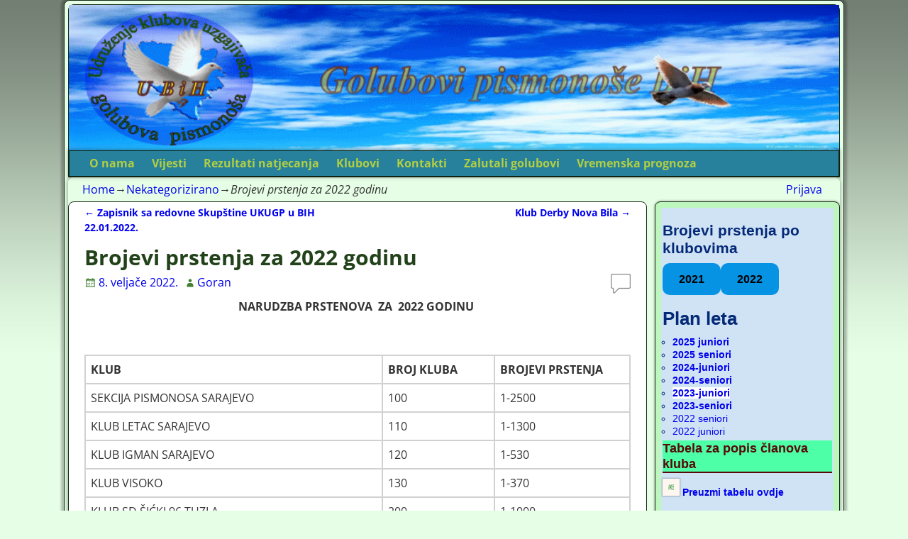

--- FILE ---
content_type: text/html; charset=UTF-8
request_url: https://bhpismonose.com/brojevi-prstenja-za-2022-godinu/
body_size: 90942
content:
<!DOCTYPE html>
<html dir="ltr" lang="hr">
<head>
    <meta charset="UTF-8"/>
    <meta name='viewport' content='width=device-width,initial-scale=1.0' />

    <link rel="profile" href="//gmpg.org/xfn/11"/>
    <link rel="pingback" href=""/>

    <!-- Self-host Google Fonts -->
<link href='https://bhpismonose.com/wp-content/themes/weaver-xtreme/assets/css/fonts/google/google-fonts.min.css?ver=6.7' rel='stylesheet' type='text/css'>
<style id="jetpack-boost-critical-css">@media screen{.atwkloading:before{display:block;top:375px;left:45%;opacity:.3;position:absolute;z-index:99999}}@media all{.wp-block-button__link{align-content:center;box-sizing:border-box;display:inline-block;height:100%;text-align:center;word-break:break-word}:where(.wp-block-button__link){border-radius:9999px;box-shadow:none;padding:calc(.667em + 2px) calc(1.333em + 2px);text-decoration:none}:root :where(.wp-block-button.is-style-outline>.wp-block-button__link){border:2px solid;padding:.667em 1.333em}.wp-block-buttons{box-sizing:border-box}.wp-block-buttons>.wp-block-button{display:inline-block;margin:0}.wp-block-buttons .wp-block-button__link{width:100%}.wp-block-columns{align-items:normal!important;box-sizing:border-box;display:flex;flex-wrap:wrap!important}@media (min-width:782px){.wp-block-columns{flex-wrap:nowrap!important}}@media (max-width:781px){.wp-block-columns:not(.is-not-stacked-on-mobile)>.wp-block-column{flex-basis:100%!important}}@media (min-width:782px){.wp-block-columns:not(.is-not-stacked-on-mobile)>.wp-block-column{flex-basis:0;flex-grow:1}.wp-block-columns:not(.is-not-stacked-on-mobile)>.wp-block-column[style*=flex-basis]{flex-grow:0}}:where(.wp-block-columns){margin-bottom:1.75em}.wp-block-column{flex-grow:1;min-width:0;overflow-wrap:break-word;word-break:break-word}ol,ul{box-sizing:border-box}.entry-content{counter-reset:footnotes}:root{--wp--preset--font-size--normal:16px}.has-normal-font-size{font-size:var(--wp--preset--font-size--normal)}.screen-reader-text{border:0;clip-path:inset(50%);height:1px;margin:-1px;overflow:hidden;padding:0;position:absolute;width:1px;word-wrap:normal!important}html :where(img[class*=wp-image-]){height:auto;max-width:100%}.permalink-icon{background:url(https://bhpismonose.com/wp-content/plugins/show-posts/images/icons/permalink-1.png) center left no-repeat;display:inline-block;padding-left:24px;margin-left:1em}@font-face{font-family:Genericons}@media screen and (-webkit-min-device-pixel-ratio:0){@font-face{font-family:Genericons}}.genericon{font-size:16px;vertical-align:top;text-align:center;display:inline-block;font-family:Genericons;font-style:normal;font-weight:400;font-variant:normal;line-height:1;text-decoration:inherit;text-transform:none;speak:none}.genericon-menu:before{content:""}html{font-family:"Open Sans",sans-serif}body{margin:0;padding:0;background:#fff;color:#000}article,aside,footer,header,nav{display:block}a{background:0 0}strong{font-weight:700}mark{background:#ff0;color:#000}small{font-size:80%}img{border:0}select{margin:0}select{text-transform:none}table{border-collapse:collapse;border-spacing:0}td{padding:0}time{text-decoration:inherit}a,body,div,em,form,h1,h2,h3,h4,html,iframe,label,li,ol,p,small,span,strong,table,tbody,td,tr,ul{word-wrap:break-word}.weaverx-has-sb #container,.weaverx-has-sb #content,.weaverx-has-sb .content-single{overflow:hidden}html{font-size:100%}body{font-family:"Open Sans",sans-serif;font-size:1em;line-height:1.5;margin:0;overflow-x:hidden}.clearfix:after,.clearfix:before{content:"";display:table}.clearfix:after{clear:both}.clear-both{clear:both}#container,#header,#infobar,#wrapper,.entry-content{clear:both}#wrapper{margin-left:auto;margin-right:auto}#container,#content,#primary-widget-area .widget,.post-area{overflow:hidden}#container,#infobar{box-sizing:border-box;width:100%}#wrapper{box-sizing:border-box}.assistive-text{position:absolute!important;clip:rect(1px 1px 1px 1px);clip:rect(1px,1px,1px,1px)}.updated{display:none}#header{border-top-left-radius:inherit;border-top-right-radius:inherit}.border{border:1px solid #222}.rounded-all{border-radius:8px!important}.rounded-top{border-top-left-radius:8px;border-top-right-radius:8px}h1,h2,h3,h4{line-height:1.2;vertical-align:baseline}h1{font-size:2.25em;margin-bottom:.278em;margin-top:.556em}h2{font-size:1.875em;margin-bottom:.333em;margin-top:.667em}h3{font-size:1.5em;margin-bottom:.417em;margin-top:.833em}h4{font-size:1.125em;margin-bottom:.556em;margin-top:1.111em}#content{word-wrap:break-word}.entry-content h2:first-child{margin-top:0}li,ol,ul{margin:0;padding:0;word-wrap:break-word}ul{list-style-position:outside;margin-left:1.5em}.widget ul{list-style-position:outside;margin-left:1em}ol{list-style-position:outside;margin-left:1.75em}ol{list-style-type:decimal}ul{list-style:disc outside none}article,aside,footer,header,nav{display:block}hr{background-color:#ccc;border:none;box-sizing:content-box;height:4px;margin:1em auto;max-width:90%;width:90%}em{font-style:italic}em{font-style:italic}iframe{margin-bottom:1.5em;max-width:100%}p{margin:0 0 1em 0}table{border-collapse:separate;border-color:gray;border-spacing:0;border-width:1px 0 0 1px;margin:0 0 1.25em;table-layout:auto;width:100%}tbody{display:table-row-group;vertical-align:middle;border-color:inherit}td{border-width:0 1px 1px 0;margin:0;display:table-cell;font-weight:400;padding:.4375em;text-align:left;vertical-align:inherit}tr{display:table-row;vertical-align:inherit;border-color:inherit}table,td{border:1px solid #d1d1d1}iframe{margin-bottom:10px;max-width:100%}img{box-sizing:border-box;height:auto;margin:0;max-width:100%;padding:0}.entry-content img,.widget img{max-width:100%}.entry-content img,img[class*=align],img[class*=wp-image-]{height:auto}img[class*=align],img[class*=wp-image-]{height:auto;max-width:100%}img.size-full{height:auto;max-width:100%}p img{margin-top:.4em}.header img{box-shadow:none;border-radius:0;border-width:0;clear:both;padding:0;height:auto;max-width:100%}#branding #header-image img{width:100%}#header-image img{display:block;height:auto;max-width:100%}.widget img{height:auto;max-width:100%}#branding,.widget-area{z-index:998}#wvrx-page-width{z-index:-1}.wvrx-menu-container.shadow-2{position:relative;z-index:11000}.menu-primary{z-index:2000;position:relative}#nav-above,#nav-below{z-index:1}.widget-area{line-height:1.275;position:relative}.widget,.widget-area{box-sizing:border-box;max-width:100%}.widget-title{line-height:1.275;margin:0 0 .1em 0;padding:0}.widget a{text-decoration:none}.widget-area select{margin-left:1px}a{color:#00e}a{text-decoration:none}.menu-primary li a{text-decoration:none;font-style:normal;font-weight:400}.wvrx-menu,.wvrx-menu *{box-sizing:border-box;list-style:none;padding:0}.wvrx-menu *{margin:0}.wvrx-menu>li>a{display:block}.wvrx-menu li{position:relative;white-space:nowrap}ul.wvrx-menu{margin-left:1em}.wvrx-menu a{text-decoration:none;position:relative;padding:.6em .75em}.wvrx-menu-button .genericon{vertical-align:bottom}.wvrx-menu-container{box-sizing:border-box;line-height:1;margin:0;padding:0;font-family:inherit;text-align:left;background-color:#111;color:#eee}@media screen and (max-width:767px){.is-menu-default .wvrx-menu-container{padding-bottom:.5em}}.wvrx-menu a{background-color:transparent;color:#bbb}.wvrx-menu a{line-height:1}.is-menu-default .wvrx-menu>li{display:block;float:left}.sm,.sm li{display:block;list-style:none;padding:0;margin:0;line-height:normal;direction:ltr}ul.sm li{position:relative;float:left}ul.sm,ul.sm a{position:relative;display:block;white-space:nowrap}ul.sm:after{content:" ";display:block;height:0;line-height:0;font-size:0;font-family:serif;clear:both;visibility:hidden;overflow:hidden}ul.sm,ul.sm *,ul.sm :after,ul.sm :before{box-sizing:border-box}.menu-primary ul.sm{position:relative;width:auto}.wvrx-menu-button{display:none;margin-top:.55em}@media screen and (max-width:767px){.is-menu-default ul.wvrx-menu.sm{width:auto!important}.is-menu-default ul.wvrx-menu.sm>li{float:none}.is-menu-default ul.wvrx-menu.sm>li>a{white-space:normal}.is-menu-desktop .wvrx-menu.sm li{border-top:1px solid rgba(255,255,255,.4)}.is-menu-default .wvrx-menu.sm>li:first-child{margin-top:.75em}.is-menu-default .wvrx-menu-button{float:left;display:inline;margin-left:.75em;margin-right:.75em}.is-menu-default .wvrx-menu-button span{font-size:120%}.is-menu-default .wvrx-menu-container ul.collapsed{display:none}}#header{box-sizing:border-box;padding:0;height:auto;width:100%}#site-title{margin:0 0 .25em 7%}#site-title a{color:inherit;text-decoration:none;font-style:inherit;font-weight:inherit;padding-left:.15em;padding-right:.15em}#site-tagline{font-size:1.2em;line-height:1.625;margin:0 0 0 10%}#site-tagline>span{padding-left:.15em;padding-right:.15em}#branding{position:relative}#cancel-comment-reply-link{font-size:.8em;margin-left:30px}#comments-title{color:#333;font-size:1.2em;line-height:1;padding:0}#comments-title h3{background:transparent url(https://bhpismonose.com/wp-content/themes/weaver-xtreme/assets/css/icons/comment-bubble.png) no-repeat;background-size:28px 28px;padding-left:42px}#comments-title h4{font-size:.8em;padding:0 0 1.5em 42px;margin:0}.commentlist{display:block;clear:both}.commentlist{padding:0;margin:0;list-style-type:none}.comment-reply-title{margin:0 0 .33em 0}.comments-bubble a{background:transparent url(https://bhpismonose.com/wp-content/themes/weaver-xtreme/assets/css/icons/comment-bubble.png) no-repeat;background-size:28px 28px;color:#666;font-weight:400;line-height:20px;font-size:.8em;overflow:hidden;padding:0 0 0;text-align:center;text-decoration:none;height:28px;width:28px;float:right}#respond{padding:10px}.commentform-allowed-tags{display:none;font-size:.7em;font-style:italic;line-height:1.1;padding:0 20px;margin-top:0}#page-bottom,#page-top{display:none}#wvrx-page-width{width:100%;height:100%;top:0;direction:ltr;display:block;position:absolute}.shadow-1{box-shadow:0 0 3px 1px rgba(0,0,0,.25)}.shadow-2{box-shadow:0 0 4px 2px rgba(0,0,0,.25)}.infobar_right{float:right}#infobar_paginate{padding-right:15px}#breadcrumbs{padding-left:15px}#breadcrumbs .bcur-page{font-style:italic}.entry-meta-gicons{text-decoration:none}.entry-meta-gicons .sep{display:none}.entry-utility{clear:both}.entry-meta-gicons .entry-utility-prep{display:none}.permalink-icon{background:url(https://bhpismonose.com/wp-content/themes/weaver-xtreme/assets/css/icons/permalink-1.png) center left no-repeat;background-size:22px;display:inline-block;padding-left:24px;margin-left:1em}.entry-meta-gicons{display:inline-block}.entry-meta-gicons{font-family:inherit;font-size:inherit;line-height:inherit;text-decoration:inherit;text-transform:none}.entry-meta-gicons .entry-date:before{content:"";font-family:Genericons;font-size:110%;vertical-align:-.225em;margin-right:.1em}.entry-meta-gicons .by-author:before{content:"";font-family:Genericons;font-size:110%;vertical-align:-.225em;padding-left:.5em;margin-right:-.2em}.entry-meta-gicons .cat-links:before{content:"";font-family:Genericons;font-size:110%;vertical-align:-.2em;margin-right:-.1em}.entry-meta-gicons .permalink-icon:before{content:"";font-family:Genericons;font-size:110%;vertical-align:-.25em;padding-left:.5em}.entry-meta-gicons .permalink-icon{padding:0;margin:0;background:0 0!important}.page-title{font-size:1.875em;font-weight:700;padding-bottom:.1em;line-height:1.1;margin-top:.25em}.page-title{margin-bottom:.15em}.entry-meta{clear:both}.post{margin:0 0 15px 0}.entry-content{padding:1em 0 0 0;margin:0}#content nav{clear:both;overflow:hidden;padding:0 0 .5em}#content nav a{font-weight:700}#nav-above{padding:0 0 .5em}#nav-above{display:none}#nav-below{margin:0;padding:0}#nav-above,#nav-below{font-size:.9em}.single #nav-above{display:block}.nav-previous{float:left;width:50%}.nav-next{float:right;text-align:right;width:50%}.single .nav-next,.single .nav-previous{width:50%}#content nav .meta-nav{font-weight:400}.screen-reader-text{display:none}.navigation{font-size:.9em}.align-center{margin-left:auto;margin-right:auto}.relative{position:relative}.hide{display:none!important}@media (max-width:580px){#site-title{font-size:1.5em}.s-full{box-sizing:border-box;margin:0;clear:none;float:left}.s-full{width:100%}.s-hide{display:none!important}#wrapper{margin:0!important}#header{margin-top:0!important}}@media (min-width:581px) and (max-width:767px){#site-title{font-size:2em}.m-full{margin:0;clear:none;float:left;box-sizing:border-box}.m-full{width:100%}#wrapper{margin:0!important}#header{margin-top:0!important}}@media (min-width:768px){.l-content-rsb,.l-sb-right-lm{margin:0;clear:none;float:left;box-sizing:border-box}.l-content-rsb{width:75%}.l-sb-right-lm{width:24%;margin-left:1%}}#branding,#container,#header-image,#wrapper{padding:0}#infobar{padding:5px 5px 5px 5px;margin:0}#content{padding:4px 2% 8px 2%;margin-bottom:0}#primary-widget-area{padding:8px;margin-bottom:10px}#wrapper{margin-bottom:0;margin-top:0}.font-bold{font-weight:700}.font-bold a{font-weight:700!important}.font-italic{font-style:italic}.font-inherit{font-family:inherit}.font-sans-serif{font-family:Arial,"Helvetica Neue",Helvetica,sans-serif}.l-font-size-title{font-size:1.875em}.m-font-size-title{font-size:1.5em}.s-font-size{font-size:.875em;line-height:1.3125}.xxs-font-size-title{font-size:.875em}}</style><title>Brojevi prstenja za 2022 godinu | Golubovi pismonoše BiH</title>

		<!-- All in One SEO 4.9.3 - aioseo.com -->
	<meta name="description" content="NARUDZBA PRSTENOVA ZA 2022 GODINU KLUB BROJ KLUBA BROJEVI PRSTENJA SEKCIJA PISMONOSA SARAJEVO 100 1-2500 KLUB LETAC SARAJEVO 110 1-1300 KLUB IGMAN SARAJEVO 120 1-530 KLUB VISOKO 130 1-370 KLUB SD ŠIĆKI 96 TUZLA 200 1-1000 KLUB SD TUZLA TUZLA 210 1-800 KLUB ZMAJ OD BOSNE GRADACAC 250 1-800 KLUB ĆURSIJA TRAVNIK 300 1-1770" />
	<meta name="robots" content="max-image-preview:large" />
	<meta name="author" content="Goran"/>
	<meta name="google-site-verification" content="jsjnfcpCUlKp9bdrvEB_eZfO_TNgmaxerCJuNKntFrE" />
	<link rel="canonical" href="https://bhpismonose.com/brojevi-prstenja-za-2022-godinu/" />
	<meta name="generator" content="All in One SEO (AIOSEO) 4.9.3" />
		<script data-jetpack-boost="ignore" type="application/ld+json" class="aioseo-schema">
			{"@context":"https:\/\/schema.org","@graph":[{"@type":"Article","@id":"https:\/\/bhpismonose.com\/brojevi-prstenja-za-2022-godinu\/#article","name":"Brojevi prstenja za 2022 godinu | Golubovi pismono\u0161e BiH","headline":"Brojevi prstenja za 2022 godinu","author":{"@id":"https:\/\/bhpismonose.com\/author\/admin-2\/#author"},"publisher":{"@id":"https:\/\/bhpismonose.com\/#organization"},"image":{"@type":"ImageObject","url":"https:\/\/bhpismonose.com\/wp-content\/uploads\/2017\/03\/Logo-BiH.png","@id":"https:\/\/bhpismonose.com\/#articleImage","width":126,"height":82},"datePublished":"2022-02-08T11:46:45+00:00","dateModified":"2022-04-01T18:42:06+00:00","inLanguage":"hr","mainEntityOfPage":{"@id":"https:\/\/bhpismonose.com\/brojevi-prstenja-za-2022-godinu\/#webpage"},"isPartOf":{"@id":"https:\/\/bhpismonose.com\/brojevi-prstenja-za-2022-godinu\/#webpage"},"articleSection":"Nekategorizirano"},{"@type":"BreadcrumbList","@id":"https:\/\/bhpismonose.com\/brojevi-prstenja-za-2022-godinu\/#breadcrumblist","itemListElement":[{"@type":"ListItem","@id":"https:\/\/bhpismonose.com#listItem","position":1,"name":"Home","item":"https:\/\/bhpismonose.com","nextItem":{"@type":"ListItem","@id":"https:\/\/bhpismonose.com\/category\/nekategorizirano\/#listItem","name":"Nekategorizirano"}},{"@type":"ListItem","@id":"https:\/\/bhpismonose.com\/category\/nekategorizirano\/#listItem","position":2,"name":"Nekategorizirano","item":"https:\/\/bhpismonose.com\/category\/nekategorizirano\/","nextItem":{"@type":"ListItem","@id":"https:\/\/bhpismonose.com\/brojevi-prstenja-za-2022-godinu\/#listItem","name":"Brojevi prstenja za 2022 godinu"},"previousItem":{"@type":"ListItem","@id":"https:\/\/bhpismonose.com#listItem","name":"Home"}},{"@type":"ListItem","@id":"https:\/\/bhpismonose.com\/brojevi-prstenja-za-2022-godinu\/#listItem","position":3,"name":"Brojevi prstenja za 2022 godinu","previousItem":{"@type":"ListItem","@id":"https:\/\/bhpismonose.com\/category\/nekategorizirano\/#listItem","name":"Nekategorizirano"}}]},{"@type":"Organization","@id":"https:\/\/bhpismonose.com\/#organization","name":"UKUGPUBiH","description":"Udru\u017eenje klubova uzgajiva\u010da golubova pismono\u0161a u BiH","url":"https:\/\/bhpismonose.com\/","telephone":"+38763366573","logo":{"@type":"ImageObject","url":"https:\/\/bhpismonose.com\/wp-content\/uploads\/2017\/03\/Logo-BiH.png","@id":"https:\/\/bhpismonose.com\/brojevi-prstenja-za-2022-godinu\/#organizationLogo","width":126,"height":82},"image":{"@id":"https:\/\/bhpismonose.com\/brojevi-prstenja-za-2022-godinu\/#organizationLogo"}},{"@type":"Person","@id":"https:\/\/bhpismonose.com\/author\/admin-2\/#author","url":"https:\/\/bhpismonose.com\/author\/admin-2\/","name":"Goran","image":{"@type":"ImageObject","@id":"https:\/\/bhpismonose.com\/brojevi-prstenja-za-2022-godinu\/#authorImage","url":"https:\/\/secure.gravatar.com\/avatar\/e6a01780fcceb706e12eb3ce9f4effa7f5a361d2c038b90fc08aa3623ce099a9?s=96&d=mm&r=g","width":96,"height":96,"caption":"Goran"}},{"@type":"WebPage","@id":"https:\/\/bhpismonose.com\/brojevi-prstenja-za-2022-godinu\/#webpage","url":"https:\/\/bhpismonose.com\/brojevi-prstenja-za-2022-godinu\/","name":"Brojevi prstenja za 2022 godinu | Golubovi pismono\u0161e BiH","description":"NARUDZBA PRSTENOVA ZA 2022 GODINU KLUB BROJ KLUBA BROJEVI PRSTENJA SEKCIJA PISMONOSA SARAJEVO 100 1-2500 KLUB LETAC SARAJEVO 110 1-1300 KLUB IGMAN SARAJEVO 120 1-530 KLUB VISOKO 130 1-370 KLUB SD \u0160I\u0106KI 96 TUZLA 200 1-1000 KLUB SD TUZLA TUZLA 210 1-800 KLUB ZMAJ OD BOSNE GRADACAC 250 1-800 KLUB \u0106URSIJA TRAVNIK 300 1-1770","inLanguage":"hr","isPartOf":{"@id":"https:\/\/bhpismonose.com\/#website"},"breadcrumb":{"@id":"https:\/\/bhpismonose.com\/brojevi-prstenja-za-2022-godinu\/#breadcrumblist"},"author":{"@id":"https:\/\/bhpismonose.com\/author\/admin-2\/#author"},"creator":{"@id":"https:\/\/bhpismonose.com\/author\/admin-2\/#author"},"datePublished":"2022-02-08T11:46:45+00:00","dateModified":"2022-04-01T18:42:06+00:00"},{"@type":"WebSite","@id":"https:\/\/bhpismonose.com\/#website","url":"https:\/\/bhpismonose.com\/","name":"Golubovi pismono\u0161e BiH","description":"Udru\u017eenje klubova uzgajiva\u010da golubova pismono\u0161a u BiH","inLanguage":"hr","publisher":{"@id":"https:\/\/bhpismonose.com\/#organization"}}]}
		</script>
		<!-- All in One SEO -->

<link rel='dns-prefetch' href='//stats.wp.com' />
<link rel="alternate" type="application/rss+xml" title="Golubovi pismonoše BiH &raquo; Kanal" href="https://bhpismonose.com/feed/" />
<link rel="alternate" type="application/rss+xml" title="Golubovi pismonoše BiH &raquo; Kanal komentara" href="https://bhpismonose.com/comments/feed/" />
<link rel="alternate" type="application/rss+xml" title="Golubovi pismonoše BiH &raquo; Brojevi prstenja za 2022 godinu Kanal komentara" href="https://bhpismonose.com/brojevi-prstenja-za-2022-godinu/feed/" />
<link rel="alternate" title="oEmbed (JSON)" type="application/json+oembed" href="https://bhpismonose.com/wp-json/oembed/1.0/embed?url=https%3A%2F%2Fbhpismonose.com%2Fbrojevi-prstenja-za-2022-godinu%2F" />
<link rel="alternate" title="oEmbed (XML)" type="text/xml+oembed" href="https://bhpismonose.com/wp-json/oembed/1.0/embed?url=https%3A%2F%2Fbhpismonose.com%2Fbrojevi-prstenja-za-2022-godinu%2F&#038;format=xml" />
<noscript><link rel='stylesheet' id='all-css-1c44c3ef4ed1359dfed2cc77c9b18a57' href='https://bhpismonose.com/wp-content/boost-cache/static/b6677da5cb.min.css' type='text/css' media='all' /></noscript><link data-media="all" onload="this.media=this.dataset.media; delete this.dataset.media; this.removeAttribute( &apos;onload&apos; );" rel='stylesheet' id='all-css-1c44c3ef4ed1359dfed2cc77c9b18a57' href='https://bhpismonose.com/wp-content/boost-cache/static/b6677da5cb.min.css' type='text/css' media="not all" />
<style id='weaverx-style-sheet-inline-css'>
#wrapper{max-width:1100px}.border{border:1px solid #132813}.border-bottom{border-bottom:1px solid #132813}body{background-image:url( /wp-content/themes/weaver-xtreme/assets/images/gr.png );background-attachment:scroll;background-repeat:repeat-x}#branding #header-image img{margin-left:auto;margin-right:auto}/* align-center*/#header.header-as-bg-parallax,#header.header-as-bg-responsive,#header.header-as-bg{background-position-x:center}.weaverx-theme-menu .current_page_item >a,.weaverx-theme-menu .current-menu-item >a,.weaverx-theme-menu .current-cat >a,.weaverx-theme-menu .current_page_ancestor >a,.weaverx-theme-menu .current-category-ancestor >a,.weaverx-theme-menu .current-menu-ancestor >a,.weaverx-theme-menu .current-menu-parent >a,.weaverx-theme-menu .current-category-parent >a{color:#2B5421 !important}.weaverx-theme-menu .current_page_item >a,.weaverx-theme-menu .current-menu-item >a,.weaverx-theme-menu .current-cat >a,.weaverx-theme-menu .current_page_ancestor >a,.weaverx-theme-menu .current-category-ancestor >a,.weaverx-theme-menu .current-menu-ancestor >a,.weaverx-theme-menu .current-menu-parent >a,.weaverx-theme-menu .current-category-parent >a{font-style:italic}.weaverx-theme-menu .current_page_item >a,.weaverx-theme-menu .current-menu-item >a,.weaverx-theme-menu .current-cat >a,.weaverx-theme-menu .current_page_ancestor >a,.weaverx-theme-menu .current-category-ancestor >a,.weaverx-theme-menu .current-menu-ancestor >a,.weaverx-theme-menu .current-menu-parent >a,.weaverx-theme-menu .current-category-parent >a{font-weight:bold}.container img,.colophon img{padding:8px}.container .gallery-icon img,.container .gallery-thumb img,#content img.gallery-thumb,#content img.avatar{padding:5px}.container img,.colophon img{box-shadow:0 0 2px 1px rgba( 0,0,0,0.25 )}.container img,.colophon img{background-color:#FDF7EF}.entry-summary,.entry-content{padding-top:.40000em}.wp-caption p.wp-caption-text,#content .gallery .gallery-caption,.entry-attachment .entry-caption,#content figure figcaption{color:#4F4F4F}.entry-meta-gicons .entry-date:before,.entry-meta-gicons .by-author:before,.entry-meta-gicons .cat-links:before,.entry-meta-gicons .tag-links:before,.entry-meta-gicons .comments-link:before,.entry-meta-gicons .permalink-icon:before{color:#428032}.widget ul{list-style-type:circle}body{background-color:#E6FEE6}.menu-primary .wvrx-menu-container,.menu-primary .site-title-on-menu,.menu-primary .site-title-on-menu a{background-color:#28819C}.menu-primary .wvrx-menu-container,.menu-primary .site-title-on-menu,.menu-primary .site-title-on-menu a{color:#B2CF42}.menu-secondary .wvrx-menu-container{background-color:#53A13F}.menu-secondary .wvrx-menu-container{color:#47A3A0}.menu-primary .wvrx-menu ul li a,.menu-primary .wvrx-menu ul.mega-menu li{background-color:#69CC50}.menu-primary .wvrx-menu ul li a,.menu-primary .wvrx-menu ul.mega-menu li{color:#22421A}.menu-secondary .wvrx-menu ul li a,.menu-secondary .wvrx-menu ul.mega-menu li{background-color:#69CC50}.menu-secondary .wvrx-menu ul li a,.menu-secondary .wvrx-menu ul.mega-menu li{color:#22421A}.menu-primary .wvrx-menu >li >a{color:#B2CF42}.menu-primary .wvrx-menu >li >a:hover{color:#162B11 !important}.menu-primary .wvrx-menu >li >a:hover{background-color:#9EEFFF !important}.menu-secondary .wvrx-menu >li >a{color:#47A3A0}.menu-secondary .wvrx-menu >li >a:hover{color:#79EB5C !important}.menu-secondary .wvrx-menu >li >a:hover{background-color:#53A13F !important}.menu-primary .wvrx-menu ul li a{color:#22421A}.menu-primary .wvrx-menu ul li a:hover{color:#79EB5C !important}.menu-primary .wvrx-menu ul li a:hover{background-color:#53A13F !important}.menu-secondary .wvrx-menu ul li a{color:#22421A}.menu-secondary .wvrx-menu ul li a:hover{color:#79EB5C !important}.menu-secondary .wvrx-menu ul li a:hover{background-color:#53A13F !important}.menu-primary .menu-toggle-button{color:#B2CF42}@media( min-width:768px){.menu-primary .wvrx-menu,.menu-primary .wvrx-menu-container{text-align:left}}.menu-primary .menu-arrows .toggle-submenu:after{color:#B2CF42}.menu-primary .menu-arrows ul .toggle-submenu:after{color:#B2CF42}.menu-primary .menu-arrows.is-mobile-menu.menu-arrows ul a .toggle-submenu:after{color:#B2CF42}.menu-primary .menu-arrows ul .toggle-submenu:after{color:#22421A}.menu-secondary .menu-toggle-button{color:#47A3A0}@media( min-width:768px){.menu-secondary .wvrx-menu,.menu-secondary .wvrx-menu-container{text-align:center;line-height:0}}.menu-secondary .menu-arrows .toggle-submenu:after{color:#47A3A0}.menu-secondary .menu-arrows ul .toggle-submenu:after{color:#47A3A0}.menu-secondary .menu-arrows.is-mobile-menu.menu-arrows ul a .toggle-submenu:after{color:#47A3A0}.menu-secondary .menu-arrows ul .toggle-submenu:after{color:#22421A}@media( min-width:768px){.menu-extra .wvrx-menu,.menu-extra .wvrx-menu-container{text-align:left}}@media screen and ( min-width:768px){}.l-widget-area-top{width:95%}@media (max-width:580px){.l-widget-area-top{width:100%}}.l-widget-area-bottom{width:95%}@media (max-width:580px){.l-widget-area-bottom{width:100%}}#primary-widget-area{background-color:#BEF7BE}#primary-widget-area{color:#042977}.widget-area-primary{background-color:#BEF7BE}.widget-area-primary{color:#042977}#secondary-widget-area{background-color:#C3D4E6}#secondary-widget-area{padding-bottom:0}.widget-area-secondary{background-color:#C3D4E6}.widget-area-secondary{padding-bottom:0}.widget-area-top{background-color:#C3D4E6}.widget-area-top{padding-bottom:0}.widget-area-bottom{background-color:#C3D4E6}.widget-area-bottom{padding-bottom:0}#header{background-color:#5AABCE}@media( min-width:768px){#header-html{padding-left:%;padding-right:%}}@media( max-width:767px){#header-html{padding-left:.5%;padding-right:.5%}}@media( min-width:768px){#header-widget-area{padding-left:%;padding-right:%}}@media( max-width:767px){#header-widget-area{padding-left:.5%;padding-right:.5%}}#colophon{background-color:#28819C}@media( min-width:768px){#footer-html{padding-left:%;padding-right:%}}@media( max-width:767px){#footer-html{padding-left:.5%;padding-right:.5%}}#footer-widget-area{background-color:#C3D4E6}@media( min-width:768px){#footer-widget-area{padding-left:%;padding-right:%}}@media( max-width:767px){#footer-widget-area{padding-left:.5%;padding-right:.5%}}#footer-widget-area{padding-bottom:0}.widget-area-footer{background-color:#C3D4E6}.widget-area-footer{padding-bottom:0}#content{background-color:#FFFFFF}#content{color:#333333}#container{background-color:#E6FEE6}#infobar{background-color:#E6FEE6}#wrapper{background-color:#E6FEE6}#wrapper{color:#333333}#wrapper{padding-left:5px}#wrapper{padding-right:5px}#wrapper{padding-top:5px}#wrapper{padding-bottom:5px}.widget{background-color:#D0E3F5}.widget{padding-left:2px}.widget{padding-right:2px}.widget{padding-top:2px}.widget{padding-bottom:2px}.widget{margin-bottom:0}.wrapper #site-title a,.wrapper .site-title a{color:#22421A}#site-tagline >span,.site-tagline >span{color:#666666}.page-title{color:#22421A}.wrapper .post-title a,.wrapper .post-title a:visited{color:#22421A}.widget-title{background-color:#4DFFA6}.widget-title{border-bottom:2px solid #570A08}.widget-title{color:#570A08}#nav-header-mini a,#nav-header-mini a:visited{color:#333333}#nav-header-mini a:hover{color:#F7F7F7}.blog .sticky{background-color:#9CFFC0}input,textarea{background-color:#F2F2F2}input,textarea{color:#212121}#primary-widget-area .search-form .search-submit{color:#042977}.menu-primary .wvrx-menu-container .search-form .search-submit{color:#B2CF42}#content .search-form .search-submit{color:#333333}#wrapper .search-form .search-submit{color:#333333}#inject_fixedtop,#inject_fixedbottom,.wvrx-fixedtop,.wvrx-fixonscroll{max-width:1100px}@media ( max-width:1100px){.wvrx-fixedtop,.wvrx-fixonscroll,#inject_fixedtop,#inject_fixedbottom{left:0;margin-left:0 !important;margin-right:0 !important}}@media ( min-width:1100px){#inject_fixedtop{margin-left:-5px;margin-right:-5px}.wvrx-fixedtop,.wvrx-fixonscroll{margin-left:-5px;margin-right:calc( 5px - 0 - 10px )}}@media ( min-width:1100px){#inject_fixedbottom{margin-left:-5px;margin-right:-5px}}/* Custom CSS rules for Kitchen Sink sub-theme */
/*# sourceURL=weaverx-style-sheet-inline-css */
</style>
<noscript><link rel='stylesheet' id='screen-css-fb7a57c6b3dfd686c2d1e53e758f2e65' href='https://bhpismonose.com/wp-content/boost-cache/static/fc1d06669d.min.css' type='text/css' media='screen' /></noscript><link data-media="screen" onload="this.media=this.dataset.media; delete this.dataset.media; this.removeAttribute( &apos;onload&apos; );" rel='stylesheet' id='screen-css-fb7a57c6b3dfd686c2d1e53e758f2e65' href='https://bhpismonose.com/wp-content/boost-cache/static/fc1d06669d.min.css' type='text/css' media="not all" />
<style id='wp-img-auto-sizes-contain-inline-css'>
img:is([sizes=auto i],[sizes^="auto," i]){contain-intrinsic-size:3000px 1500px}
/*# sourceURL=wp-img-auto-sizes-contain-inline-css */
</style>
<style id='wp-emoji-styles-inline-css'>

	img.wp-smiley, img.emoji {
		display: inline !important;
		border: none !important;
		box-shadow: none !important;
		height: 1em !important;
		width: 1em !important;
		margin: 0 0.07em !important;
		vertical-align: -0.1em !important;
		background: none !important;
		padding: 0 !important;
	}
/*# sourceURL=wp-emoji-styles-inline-css */
</style>
<style id='wp-block-library-inline-css'>
:root{--wp-block-synced-color:#7a00df;--wp-block-synced-color--rgb:122,0,223;--wp-bound-block-color:var(--wp-block-synced-color);--wp-editor-canvas-background:#ddd;--wp-admin-theme-color:#007cba;--wp-admin-theme-color--rgb:0,124,186;--wp-admin-theme-color-darker-10:#006ba1;--wp-admin-theme-color-darker-10--rgb:0,107,160.5;--wp-admin-theme-color-darker-20:#005a87;--wp-admin-theme-color-darker-20--rgb:0,90,135;--wp-admin-border-width-focus:2px}@media (min-resolution:192dpi){:root{--wp-admin-border-width-focus:1.5px}}.wp-element-button{cursor:pointer}:root .has-very-light-gray-background-color{background-color:#eee}:root .has-very-dark-gray-background-color{background-color:#313131}:root .has-very-light-gray-color{color:#eee}:root .has-very-dark-gray-color{color:#313131}:root .has-vivid-green-cyan-to-vivid-cyan-blue-gradient-background{background:linear-gradient(135deg,#00d084,#0693e3)}:root .has-purple-crush-gradient-background{background:linear-gradient(135deg,#34e2e4,#4721fb 50%,#ab1dfe)}:root .has-hazy-dawn-gradient-background{background:linear-gradient(135deg,#faaca8,#dad0ec)}:root .has-subdued-olive-gradient-background{background:linear-gradient(135deg,#fafae1,#67a671)}:root .has-atomic-cream-gradient-background{background:linear-gradient(135deg,#fdd79a,#004a59)}:root .has-nightshade-gradient-background{background:linear-gradient(135deg,#330968,#31cdcf)}:root .has-midnight-gradient-background{background:linear-gradient(135deg,#020381,#2874fc)}:root{--wp--preset--font-size--normal:16px;--wp--preset--font-size--huge:42px}.has-regular-font-size{font-size:1em}.has-larger-font-size{font-size:2.625em}.has-normal-font-size{font-size:var(--wp--preset--font-size--normal)}.has-huge-font-size{font-size:var(--wp--preset--font-size--huge)}.has-text-align-center{text-align:center}.has-text-align-left{text-align:left}.has-text-align-right{text-align:right}.has-fit-text{white-space:nowrap!important}#end-resizable-editor-section{display:none}.aligncenter{clear:both}.items-justified-left{justify-content:flex-start}.items-justified-center{justify-content:center}.items-justified-right{justify-content:flex-end}.items-justified-space-between{justify-content:space-between}.screen-reader-text{border:0;clip-path:inset(50%);height:1px;margin:-1px;overflow:hidden;padding:0;position:absolute;width:1px;word-wrap:normal!important}.screen-reader-text:focus{background-color:#ddd;clip-path:none;color:#444;display:block;font-size:1em;height:auto;left:5px;line-height:normal;padding:15px 23px 14px;text-decoration:none;top:5px;width:auto;z-index:100000}html :where(.has-border-color){border-style:solid}html :where([style*=border-top-color]){border-top-style:solid}html :where([style*=border-right-color]){border-right-style:solid}html :where([style*=border-bottom-color]){border-bottom-style:solid}html :where([style*=border-left-color]){border-left-style:solid}html :where([style*=border-width]){border-style:solid}html :where([style*=border-top-width]){border-top-style:solid}html :where([style*=border-right-width]){border-right-style:solid}html :where([style*=border-bottom-width]){border-bottom-style:solid}html :where([style*=border-left-width]){border-left-style:solid}html :where(img[class*=wp-image-]){height:auto;max-width:100%}:where(figure){margin:0 0 1em}html :where(.is-position-sticky){--wp-admin--admin-bar--position-offset:var(--wp-admin--admin-bar--height,0px)}@media screen and (max-width:600px){html :where(.is-position-sticky){--wp-admin--admin-bar--position-offset:0px}}

/*# sourceURL=wp-block-library-inline-css */
</style><style id='wp-block-button-inline-css'>
.wp-block-button__link{align-content:center;box-sizing:border-box;cursor:pointer;display:inline-block;height:100%;text-align:center;word-break:break-word}.wp-block-button__link.aligncenter{text-align:center}.wp-block-button__link.alignright{text-align:right}:where(.wp-block-button__link){border-radius:9999px;box-shadow:none;padding:calc(.667em + 2px) calc(1.333em + 2px);text-decoration:none}.wp-block-button[style*=text-decoration] .wp-block-button__link{text-decoration:inherit}.wp-block-buttons>.wp-block-button.has-custom-width{max-width:none}.wp-block-buttons>.wp-block-button.has-custom-width .wp-block-button__link{width:100%}.wp-block-buttons>.wp-block-button.has-custom-font-size .wp-block-button__link{font-size:inherit}.wp-block-buttons>.wp-block-button.wp-block-button__width-25{width:calc(25% - var(--wp--style--block-gap, .5em)*.75)}.wp-block-buttons>.wp-block-button.wp-block-button__width-50{width:calc(50% - var(--wp--style--block-gap, .5em)*.5)}.wp-block-buttons>.wp-block-button.wp-block-button__width-75{width:calc(75% - var(--wp--style--block-gap, .5em)*.25)}.wp-block-buttons>.wp-block-button.wp-block-button__width-100{flex-basis:100%;width:100%}.wp-block-buttons.is-vertical>.wp-block-button.wp-block-button__width-25{width:25%}.wp-block-buttons.is-vertical>.wp-block-button.wp-block-button__width-50{width:50%}.wp-block-buttons.is-vertical>.wp-block-button.wp-block-button__width-75{width:75%}.wp-block-button.is-style-squared,.wp-block-button__link.wp-block-button.is-style-squared{border-radius:0}.wp-block-button.no-border-radius,.wp-block-button__link.no-border-radius{border-radius:0!important}:root :where(.wp-block-button .wp-block-button__link.is-style-outline),:root :where(.wp-block-button.is-style-outline>.wp-block-button__link){border:2px solid;padding:.667em 1.333em}:root :where(.wp-block-button .wp-block-button__link.is-style-outline:not(.has-text-color)),:root :where(.wp-block-button.is-style-outline>.wp-block-button__link:not(.has-text-color)){color:currentColor}:root :where(.wp-block-button .wp-block-button__link.is-style-outline:not(.has-background)),:root :where(.wp-block-button.is-style-outline>.wp-block-button__link:not(.has-background)){background-color:initial;background-image:none}
/*# sourceURL=https://bhpismonose.com/wp-includes/blocks/button/style.min.css */
</style>
<style id='wp-block-heading-inline-css'>
h1:where(.wp-block-heading).has-background,h2:where(.wp-block-heading).has-background,h3:where(.wp-block-heading).has-background,h4:where(.wp-block-heading).has-background,h5:where(.wp-block-heading).has-background,h6:where(.wp-block-heading).has-background{padding:1.25em 2.375em}h1.has-text-align-left[style*=writing-mode]:where([style*=vertical-lr]),h1.has-text-align-right[style*=writing-mode]:where([style*=vertical-rl]),h2.has-text-align-left[style*=writing-mode]:where([style*=vertical-lr]),h2.has-text-align-right[style*=writing-mode]:where([style*=vertical-rl]),h3.has-text-align-left[style*=writing-mode]:where([style*=vertical-lr]),h3.has-text-align-right[style*=writing-mode]:where([style*=vertical-rl]),h4.has-text-align-left[style*=writing-mode]:where([style*=vertical-lr]),h4.has-text-align-right[style*=writing-mode]:where([style*=vertical-rl]),h5.has-text-align-left[style*=writing-mode]:where([style*=vertical-lr]),h5.has-text-align-right[style*=writing-mode]:where([style*=vertical-rl]),h6.has-text-align-left[style*=writing-mode]:where([style*=vertical-lr]),h6.has-text-align-right[style*=writing-mode]:where([style*=vertical-rl]){rotate:180deg}
/*# sourceURL=https://bhpismonose.com/wp-includes/blocks/heading/style.min.css */
</style>
<style id='wp-block-list-inline-css'>
ol,ul{box-sizing:border-box}:root :where(.wp-block-list.has-background){padding:1.25em 2.375em}
/*# sourceURL=https://bhpismonose.com/wp-includes/blocks/list/style.min.css */
</style>
<style id='wp-block-loginout-inline-css'>
.wp-block-loginout{box-sizing:border-box}
/*# sourceURL=https://bhpismonose.com/wp-includes/blocks/loginout/style.min.css */
</style>
<style id='wp-block-buttons-inline-css'>
.wp-block-buttons{box-sizing:border-box}.wp-block-buttons.is-vertical{flex-direction:column}.wp-block-buttons.is-vertical>.wp-block-button:last-child{margin-bottom:0}.wp-block-buttons>.wp-block-button{display:inline-block;margin:0}.wp-block-buttons.is-content-justification-left{justify-content:flex-start}.wp-block-buttons.is-content-justification-left.is-vertical{align-items:flex-start}.wp-block-buttons.is-content-justification-center{justify-content:center}.wp-block-buttons.is-content-justification-center.is-vertical{align-items:center}.wp-block-buttons.is-content-justification-right{justify-content:flex-end}.wp-block-buttons.is-content-justification-right.is-vertical{align-items:flex-end}.wp-block-buttons.is-content-justification-space-between{justify-content:space-between}.wp-block-buttons.aligncenter{text-align:center}.wp-block-buttons:not(.is-content-justification-space-between,.is-content-justification-right,.is-content-justification-left,.is-content-justification-center) .wp-block-button.aligncenter{margin-left:auto;margin-right:auto;width:100%}.wp-block-buttons[style*=text-decoration] .wp-block-button,.wp-block-buttons[style*=text-decoration] .wp-block-button__link{text-decoration:inherit}.wp-block-buttons.has-custom-font-size .wp-block-button__link{font-size:inherit}.wp-block-buttons .wp-block-button__link{width:100%}.wp-block-button.aligncenter{text-align:center}
/*# sourceURL=https://bhpismonose.com/wp-includes/blocks/buttons/style.min.css */
</style>
<style id='wp-block-columns-inline-css'>
.wp-block-columns{box-sizing:border-box;display:flex;flex-wrap:wrap!important}@media (min-width:782px){.wp-block-columns{flex-wrap:nowrap!important}}.wp-block-columns{align-items:normal!important}.wp-block-columns.are-vertically-aligned-top{align-items:flex-start}.wp-block-columns.are-vertically-aligned-center{align-items:center}.wp-block-columns.are-vertically-aligned-bottom{align-items:flex-end}@media (max-width:781px){.wp-block-columns:not(.is-not-stacked-on-mobile)>.wp-block-column{flex-basis:100%!important}}@media (min-width:782px){.wp-block-columns:not(.is-not-stacked-on-mobile)>.wp-block-column{flex-basis:0;flex-grow:1}.wp-block-columns:not(.is-not-stacked-on-mobile)>.wp-block-column[style*=flex-basis]{flex-grow:0}}.wp-block-columns.is-not-stacked-on-mobile{flex-wrap:nowrap!important}.wp-block-columns.is-not-stacked-on-mobile>.wp-block-column{flex-basis:0;flex-grow:1}.wp-block-columns.is-not-stacked-on-mobile>.wp-block-column[style*=flex-basis]{flex-grow:0}:where(.wp-block-columns){margin-bottom:1.75em}:where(.wp-block-columns.has-background){padding:1.25em 2.375em}.wp-block-column{flex-grow:1;min-width:0;overflow-wrap:break-word;word-break:break-word}.wp-block-column.is-vertically-aligned-top{align-self:flex-start}.wp-block-column.is-vertically-aligned-center{align-self:center}.wp-block-column.is-vertically-aligned-bottom{align-self:flex-end}.wp-block-column.is-vertically-aligned-stretch{align-self:stretch}.wp-block-column.is-vertically-aligned-bottom,.wp-block-column.is-vertically-aligned-center,.wp-block-column.is-vertically-aligned-top{width:100%}
/*# sourceURL=https://bhpismonose.com/wp-includes/blocks/columns/style.min.css */
</style>
<style id='global-styles-inline-css'>
:root{--wp--preset--aspect-ratio--square: 1;--wp--preset--aspect-ratio--4-3: 4/3;--wp--preset--aspect-ratio--3-4: 3/4;--wp--preset--aspect-ratio--3-2: 3/2;--wp--preset--aspect-ratio--2-3: 2/3;--wp--preset--aspect-ratio--16-9: 16/9;--wp--preset--aspect-ratio--9-16: 9/16;--wp--preset--color--black: #000000;--wp--preset--color--cyan-bluish-gray: #abb8c3;--wp--preset--color--white: #ffffff;--wp--preset--color--pale-pink: #f78da7;--wp--preset--color--vivid-red: #cf2e2e;--wp--preset--color--luminous-vivid-orange: #ff6900;--wp--preset--color--luminous-vivid-amber: #fcb900;--wp--preset--color--light-green-cyan: #7bdcb5;--wp--preset--color--vivid-green-cyan: #00d084;--wp--preset--color--pale-cyan-blue: #8ed1fc;--wp--preset--color--vivid-cyan-blue: #0693e3;--wp--preset--color--vivid-purple: #9b51e0;--wp--preset--gradient--vivid-cyan-blue-to-vivid-purple: linear-gradient(135deg,rgb(6,147,227) 0%,rgb(155,81,224) 100%);--wp--preset--gradient--light-green-cyan-to-vivid-green-cyan: linear-gradient(135deg,rgb(122,220,180) 0%,rgb(0,208,130) 100%);--wp--preset--gradient--luminous-vivid-amber-to-luminous-vivid-orange: linear-gradient(135deg,rgb(252,185,0) 0%,rgb(255,105,0) 100%);--wp--preset--gradient--luminous-vivid-orange-to-vivid-red: linear-gradient(135deg,rgb(255,105,0) 0%,rgb(207,46,46) 100%);--wp--preset--gradient--very-light-gray-to-cyan-bluish-gray: linear-gradient(135deg,rgb(238,238,238) 0%,rgb(169,184,195) 100%);--wp--preset--gradient--cool-to-warm-spectrum: linear-gradient(135deg,rgb(74,234,220) 0%,rgb(151,120,209) 20%,rgb(207,42,186) 40%,rgb(238,44,130) 60%,rgb(251,105,98) 80%,rgb(254,248,76) 100%);--wp--preset--gradient--blush-light-purple: linear-gradient(135deg,rgb(255,206,236) 0%,rgb(152,150,240) 100%);--wp--preset--gradient--blush-bordeaux: linear-gradient(135deg,rgb(254,205,165) 0%,rgb(254,45,45) 50%,rgb(107,0,62) 100%);--wp--preset--gradient--luminous-dusk: linear-gradient(135deg,rgb(255,203,112) 0%,rgb(199,81,192) 50%,rgb(65,88,208) 100%);--wp--preset--gradient--pale-ocean: linear-gradient(135deg,rgb(255,245,203) 0%,rgb(182,227,212) 50%,rgb(51,167,181) 100%);--wp--preset--gradient--electric-grass: linear-gradient(135deg,rgb(202,248,128) 0%,rgb(113,206,126) 100%);--wp--preset--gradient--midnight: linear-gradient(135deg,rgb(2,3,129) 0%,rgb(40,116,252) 100%);--wp--preset--font-size--small: 13px;--wp--preset--font-size--medium: 20px;--wp--preset--font-size--large: 36px;--wp--preset--font-size--x-large: 42px;--wp--preset--spacing--20: 0.44rem;--wp--preset--spacing--30: 0.67rem;--wp--preset--spacing--40: 1rem;--wp--preset--spacing--50: 1.5rem;--wp--preset--spacing--60: 2.25rem;--wp--preset--spacing--70: 3.38rem;--wp--preset--spacing--80: 5.06rem;--wp--preset--shadow--natural: 6px 6px 9px rgba(0, 0, 0, 0.2);--wp--preset--shadow--deep: 12px 12px 50px rgba(0, 0, 0, 0.4);--wp--preset--shadow--sharp: 6px 6px 0px rgba(0, 0, 0, 0.2);--wp--preset--shadow--outlined: 6px 6px 0px -3px rgb(255, 255, 255), 6px 6px rgb(0, 0, 0);--wp--preset--shadow--crisp: 6px 6px 0px rgb(0, 0, 0);}:where(.is-layout-flex){gap: 0.5em;}:where(.is-layout-grid){gap: 0.5em;}body .is-layout-flex{display: flex;}.is-layout-flex{flex-wrap: wrap;align-items: center;}.is-layout-flex > :is(*, div){margin: 0;}body .is-layout-grid{display: grid;}.is-layout-grid > :is(*, div){margin: 0;}:where(.wp-block-columns.is-layout-flex){gap: 2em;}:where(.wp-block-columns.is-layout-grid){gap: 2em;}:where(.wp-block-post-template.is-layout-flex){gap: 1.25em;}:where(.wp-block-post-template.is-layout-grid){gap: 1.25em;}.has-black-color{color: var(--wp--preset--color--black) !important;}.has-cyan-bluish-gray-color{color: var(--wp--preset--color--cyan-bluish-gray) !important;}.has-white-color{color: var(--wp--preset--color--white) !important;}.has-pale-pink-color{color: var(--wp--preset--color--pale-pink) !important;}.has-vivid-red-color{color: var(--wp--preset--color--vivid-red) !important;}.has-luminous-vivid-orange-color{color: var(--wp--preset--color--luminous-vivid-orange) !important;}.has-luminous-vivid-amber-color{color: var(--wp--preset--color--luminous-vivid-amber) !important;}.has-light-green-cyan-color{color: var(--wp--preset--color--light-green-cyan) !important;}.has-vivid-green-cyan-color{color: var(--wp--preset--color--vivid-green-cyan) !important;}.has-pale-cyan-blue-color{color: var(--wp--preset--color--pale-cyan-blue) !important;}.has-vivid-cyan-blue-color{color: var(--wp--preset--color--vivid-cyan-blue) !important;}.has-vivid-purple-color{color: var(--wp--preset--color--vivid-purple) !important;}.has-black-background-color{background-color: var(--wp--preset--color--black) !important;}.has-cyan-bluish-gray-background-color{background-color: var(--wp--preset--color--cyan-bluish-gray) !important;}.has-white-background-color{background-color: var(--wp--preset--color--white) !important;}.has-pale-pink-background-color{background-color: var(--wp--preset--color--pale-pink) !important;}.has-vivid-red-background-color{background-color: var(--wp--preset--color--vivid-red) !important;}.has-luminous-vivid-orange-background-color{background-color: var(--wp--preset--color--luminous-vivid-orange) !important;}.has-luminous-vivid-amber-background-color{background-color: var(--wp--preset--color--luminous-vivid-amber) !important;}.has-light-green-cyan-background-color{background-color: var(--wp--preset--color--light-green-cyan) !important;}.has-vivid-green-cyan-background-color{background-color: var(--wp--preset--color--vivid-green-cyan) !important;}.has-pale-cyan-blue-background-color{background-color: var(--wp--preset--color--pale-cyan-blue) !important;}.has-vivid-cyan-blue-background-color{background-color: var(--wp--preset--color--vivid-cyan-blue) !important;}.has-vivid-purple-background-color{background-color: var(--wp--preset--color--vivid-purple) !important;}.has-black-border-color{border-color: var(--wp--preset--color--black) !important;}.has-cyan-bluish-gray-border-color{border-color: var(--wp--preset--color--cyan-bluish-gray) !important;}.has-white-border-color{border-color: var(--wp--preset--color--white) !important;}.has-pale-pink-border-color{border-color: var(--wp--preset--color--pale-pink) !important;}.has-vivid-red-border-color{border-color: var(--wp--preset--color--vivid-red) !important;}.has-luminous-vivid-orange-border-color{border-color: var(--wp--preset--color--luminous-vivid-orange) !important;}.has-luminous-vivid-amber-border-color{border-color: var(--wp--preset--color--luminous-vivid-amber) !important;}.has-light-green-cyan-border-color{border-color: var(--wp--preset--color--light-green-cyan) !important;}.has-vivid-green-cyan-border-color{border-color: var(--wp--preset--color--vivid-green-cyan) !important;}.has-pale-cyan-blue-border-color{border-color: var(--wp--preset--color--pale-cyan-blue) !important;}.has-vivid-cyan-blue-border-color{border-color: var(--wp--preset--color--vivid-cyan-blue) !important;}.has-vivid-purple-border-color{border-color: var(--wp--preset--color--vivid-purple) !important;}.has-vivid-cyan-blue-to-vivid-purple-gradient-background{background: var(--wp--preset--gradient--vivid-cyan-blue-to-vivid-purple) !important;}.has-light-green-cyan-to-vivid-green-cyan-gradient-background{background: var(--wp--preset--gradient--light-green-cyan-to-vivid-green-cyan) !important;}.has-luminous-vivid-amber-to-luminous-vivid-orange-gradient-background{background: var(--wp--preset--gradient--luminous-vivid-amber-to-luminous-vivid-orange) !important;}.has-luminous-vivid-orange-to-vivid-red-gradient-background{background: var(--wp--preset--gradient--luminous-vivid-orange-to-vivid-red) !important;}.has-very-light-gray-to-cyan-bluish-gray-gradient-background{background: var(--wp--preset--gradient--very-light-gray-to-cyan-bluish-gray) !important;}.has-cool-to-warm-spectrum-gradient-background{background: var(--wp--preset--gradient--cool-to-warm-spectrum) !important;}.has-blush-light-purple-gradient-background{background: var(--wp--preset--gradient--blush-light-purple) !important;}.has-blush-bordeaux-gradient-background{background: var(--wp--preset--gradient--blush-bordeaux) !important;}.has-luminous-dusk-gradient-background{background: var(--wp--preset--gradient--luminous-dusk) !important;}.has-pale-ocean-gradient-background{background: var(--wp--preset--gradient--pale-ocean) !important;}.has-electric-grass-gradient-background{background: var(--wp--preset--gradient--electric-grass) !important;}.has-midnight-gradient-background{background: var(--wp--preset--gradient--midnight) !important;}.has-small-font-size{font-size: var(--wp--preset--font-size--small) !important;}.has-medium-font-size{font-size: var(--wp--preset--font-size--medium) !important;}.has-large-font-size{font-size: var(--wp--preset--font-size--large) !important;}.has-x-large-font-size{font-size: var(--wp--preset--font-size--x-large) !important;}
:where(.wp-block-columns.is-layout-flex){gap: 2em;}:where(.wp-block-columns.is-layout-grid){gap: 2em;}
/*# sourceURL=global-styles-inline-css */
</style>
<style id='block-style-variation-styles-inline-css'>
:root :where(.wp-block-button.is-style-outline--1 .wp-block-button__link){background: transparent none;border-color: currentColor;border-width: 2px;border-style: solid;color: currentColor;padding-top: 0.667em;padding-right: 1.33em;padding-bottom: 0.667em;padding-left: 1.33em;}
:root :where(.wp-block-button.is-style-outline--2 .wp-block-button__link){background: transparent none;border-color: currentColor;border-width: 2px;border-style: solid;color: currentColor;padding-top: 0.667em;padding-right: 1.33em;padding-bottom: 0.667em;padding-left: 1.33em;}
/*# sourceURL=block-style-variation-styles-inline-css */
</style>
<style id='core-block-supports-inline-css'>
.wp-container-core-columns-is-layout-9d6595d7{flex-wrap:nowrap;}
/*# sourceURL=core-block-supports-inline-css */
</style>

<style id='classic-theme-styles-inline-css'>
/*! This file is auto-generated */
.wp-block-button__link{color:#fff;background-color:#32373c;border-radius:9999px;box-shadow:none;text-decoration:none;padding:calc(.667em + 2px) calc(1.333em + 2px);font-size:1.125em}.wp-block-file__button{background:#32373c;color:#fff;text-decoration:none}
/*# sourceURL=/wp-includes/css/classic-themes.min.css */
</style>
<noscript><link rel='stylesheet' id='bwg_googlefonts-css' href='https://fonts.googleapis.com/css?family=Ubuntu&#038;subset=greek,latin,greek-ext,vietnamese,cyrillic-ext,latin-ext,cyrillic' media='all' />
</noscript><link data-media="all" onload="this.media=this.dataset.media; delete this.dataset.media; this.removeAttribute( &apos;onload&apos; );" rel='stylesheet' id='bwg_googlefonts-css' href='https://fonts.googleapis.com/css?family=Ubuntu&#038;subset=greek,latin,greek-ext,vietnamese,cyrillic-ext,latin-ext,cyrillic' media="not all" />







<link rel="https://api.w.org/" href="https://bhpismonose.com/wp-json/" /><link rel="alternate" title="JSON" type="application/json" href="https://bhpismonose.com/wp-json/wp/v2/posts/8379" />	<style>img#wpstats{display:none}</style>
		<!-- Weaver Xtreme 6.7 ( 168 ) Kitchen Sink-V-164 --> <!-- Weaver Xtreme Theme Support 6.5.1 --> 
<!-- End of Weaver Xtreme options -->
<link rel="icon" href="https://bhpismonose.com/wp-content/uploads/2017/02/cropped-golub-32x32.png" sizes="32x32" />
<link rel="icon" href="https://bhpismonose.com/wp-content/uploads/2017/02/cropped-golub-192x192.png" sizes="192x192" />
<link rel="apple-touch-icon" href="https://bhpismonose.com/wp-content/uploads/2017/02/cropped-golub-180x180.png" />
<meta name="msapplication-TileImage" content="https://bhpismonose.com/wp-content/uploads/2017/02/cropped-golub-270x270.png" />
</head>
<!-- **** body **** -->
<body data-rsssl=1 class="wp-singular post-template-default single single-post postid-8379 single-format-standard wp-embed-responsive wp-theme-weaver-xtreme atwkloading single-author singular not-logged-in weaverx-theme-body wvrx-not-safari is-menu-desktop is-menu-default weaverx-page-single weaverx-sb-right weaverx-has-sb has-posts" itemtype="https://schema.org/WebPage" itemscope>

<a href="#page-bottom"
   id="page-top">&darr;</a> <!-- add custom CSS to use this page-bottom link -->
<div id="wvrx-page-width">&nbsp;</div>
<!--googleoff: all-->
<noscript><p
            style="border:1px solid red;font-size:14px;background-color:pink;padding:5px;margin-left:auto;margin-right:auto;max-width:640px;text-align:center;">
        JAVASCRIPT IS DISABLED. Please enable JavaScript on your browser to best view this site.</p>
</noscript>
<!--googleon: all--><!-- displayed only if JavaScript disabled -->

<div id="wrapper" class="wrapper border shadow-3 rounded-all font-inherit align-center">
<div class="clear-preheader clear-both"></div>
<div id="header" class="header border rounded-top font-inherit align-center header-as-img">
<div id="header-inside" class="block-inside"><header id="branding" itemtype="https://schema.org/WPHeader" itemscope>
    <div id='title-tagline' class='clearfix  '>
    <h1 id="site-title"
        class="hide l-font-size-title font-inherit"><a
                href="https://bhpismonose.com/" title="Golubovi pismonoše BiH"
                rel="home">
            Golubovi pismonoše BiH</a></h1>

    <h2 id="site-tagline" class="hide"><span  class="xxs-font-size-title font-inherit font-italic">Udruženje klubova uzgajivača golubova pismonoša u BiH</span></h2>    </div><!-- /.title-tagline -->
<div id="header-image" class="header-image header-image-type-std"><div id="wp-custom-header" class="wp-custom-header"><img src="https://bhpismonose.com/wp-content/uploads/2015/02/Racing-pigeon1.gif" width="939" height="177" alt="" decoding="async" fetchpriority="high" /></div>
</div><!-- #header-image -->
<div class="clear-branding clear-both"></div>        </header><!-- #branding -->
        <div class="clear-menu-primary clear-both"></div>

<div id="nav-primary" class="menu-primary menu-primary-standard menu-type-standard" itemtype="https://schema.org/SiteNavigationElement" itemscope>
<div class="wvrx-menu-container font-inherit font-bold border shadow-2"><span class="wvrx-menu-button"><span class="genericon genericon-menu"></span></span><div class="wvrx-menu-clear"></div><ul id="menu-wiziapp_custom" class="weaverx-theme-menu sm wvrx-menu menu-primary collapsed menu-alignleft"><li id="menu-item-7797" class="menu-item menu-item-type-post_type menu-item-object-page menu-item-home menu-item-7797"><a href="https://bhpismonose.com/">O nama</a></li>
<li id="menu-item-7798" class="menu-item menu-item-type-post_type menu-item-object-page current_page_parent menu-item-7798"><a href="https://bhpismonose.com/vijesti/">Vijesti</a></li>
<li id="menu-item-7792" class="menu-item menu-item-type-post_type menu-item-object-page menu-item-7792"><a href="https://bhpismonose.com/rezultati-natjecanja/">Rezultati natjecanja</a></li>
<li id="menu-item-7795" class="menu-item menu-item-type-post_type menu-item-object-page menu-item-7795"><a href="https://bhpismonose.com/imenik/">Klubovi</a></li>
<li id="menu-item-7796" class="menu-item menu-item-type-post_type menu-item-object-page menu-item-7796"><a href="https://bhpismonose.com/kontakti/">Kontakti</a></li>
<li id="menu-item-7799" class="menu-item menu-item-type-post_type menu-item-object-page menu-item-7799"><a href="https://bhpismonose.com/vratimo-goluba-vlasniku/">Zalutali golubovi</a></li>
<li id="menu-item-7800" class="menu-item menu-item-type-post_type menu-item-object-page menu-item-7800"><a href="https://bhpismonose.com/vremenska-prognoza/">Vremenska prognoza</a></li>
</ul><div style="clear:both;"></div></div></div><div class='clear-menu-primary-end' style='clear:both;'></div><!-- /.menu-primary -->

    
</div></div><div class='clear-header-end clear-both'></div><!-- #header-inside,#header -->

<div id="container" class="container container-single relative shadow-2 rounded-all font-inherit"><div id="container-inside" class="block-inside">

    <div id="infobar" class="font-inherit s-hide">
        <span id="breadcrumbs"><span class="crumbs"><a href="https://bhpismonose.com/">Home</a>&rarr;<a href="https://bhpismonose.com/category/nekategorizirano/">Nekategorizirano</a>&rarr;<span class="bcur-page">Brojevi prstenja za 2022 godinu</span></span></span>        <span class='infobar_right'>
<span id="infobar_paginate"></span>
<span id="infobar_login" style="margin-right:8px;"><a href="https://bhpismonose.com/wp-login.php">Prijava</a></span>	</span></div>
    <div class="clear-info-bar-end" style="clear:both;">
    </div><!-- #infobar -->

    <div id="content" role="main" class="content l-content-rsb m-full s-full border rounded-all font-inherit" itemtype="https://schema.org/Blog" itemscope> <!-- single -->
    <nav id="nav-above" class="navigation">
        <h3 class="assistive-text">Post navigation</h3>

        
            <div class="nav-previous"><a href="https://bhpismonose.com/zapisnik-sa-redovne-skupstine-ukugp-u-bih-22-01-2022/" rel="prev"><span class="meta-nav">&larr;</span> Zapisnik sa redovne Skupštine UKUGP u BIH 22.01.2022.</a>            </div>
            <div class="nav-next"><a href="https://bhpismonose.com/klub-derby-nova-bila/" rel="next">Klub Derby Nova Bila <span class="meta-nav">&rarr;</span></a></div>

            </nav><!-- #nav-above -->

        <article
            id="post-8379" class="content-single post-content post-area post-author-id-1 font-inherit post-8379 post type-post status-publish format-standard hentry category-nekategorizirano" itemtype="https://schema.org/BlogPosting" itemscope itemprop="blogPost">
        	<header class="page-header">

			<h1 class="page-title entry-title title-single font-inherit" itemprop="headline name">Brojevi prstenja za 2022 godinu</h1>
		<div class="entry-meta ">
<meta itemprop="datePublished" content="2022-02-08T11:46:45+00:00"/>
<meta itemprop="dateModified" content="2022-04-01T18:42:06+00:00"/>
<span style="display:none" itemscope itemprop="publisher" itemtype="https://schema.org/Organization"><span itemprop="name">Golubovi pismonoše BiH</span><!-- no logo defined --></span>
<span class="meta-info-wrap entry-meta-gicons  font-inherit">
<span class="sep posted-on">Posted on </span><a href="https://bhpismonose.com/brojevi-prstenja-za-2022-godinu/" title="11:46" rel="bookmark"><time class="entry-date" datetime="2022-02-08T11:46:45+00:00">8. veljače 2022.</time></a><span class="by-author"> <span class="sep"> by </span> <span class="author vcard"><a class="url fn n" href="https://bhpismonose.com/author/admin-2/" title="View all posts by Goran" rel="author"><span itemtype="https://schema.org/Person" itemscope itemprop="author"><span itemprop="name">Goran</span></span></a></span></span><time class="updated" datetime="2022-04-01T18:42:06+00:00">1. travnja 2022.</time>
</span><!-- .entry-meta-icons --><span class="comments-link comments-bubble"><a href="https://bhpismonose.com/brojevi-prstenja-za-2022-godinu/#respond"><span class="leave-reply">&nbsp;</span></a></span></div><!-- /entry-meta -->
	</header><!-- .page-header -->
    <div class="entry-content clearfix">
<p style="text-align: center;"><strong>NARUDZBA PRSTENOVA  ZA  2022 GODINU </strong></p>
<p>&nbsp;</p>
<table width="501">
<tbody>
<tr>
<td width="284"><strong>KLUB </strong></td>
<td width="97"><strong>BROJ KLUBA</strong></td>
<td width="120"><strong>BROJEVI PRSTENJA</strong></td>
</tr>
<tr>
<td>SEKCIJA PISMONOSA SARAJEVO</td>
<td>100</td>
<td>1-2500</td>
</tr>
<tr>
<td>KLUB LETAC SARAJEVO</td>
<td>110</td>
<td>1-1300</td>
</tr>
<tr>
<td>KLUB IGMAN SARAJEVO</td>
<td>120</td>
<td>1-530</td>
</tr>
<tr>
<td>KLUB VISOKO</td>
<td>130</td>
<td>1-370</td>
</tr>
<tr>
<td>KLUB SD ŠIĆKI 96 TUZLA</td>
<td>200</td>
<td>1-1000</td>
</tr>
<tr>
<td>KLUB SD TUZLA TUZLA</td>
<td>210</td>
<td>1-800</td>
</tr>
<tr>
<td>KLUB ZMAJ OD BOSNE GRADACAC</td>
<td>250</td>
<td>1-800</td>
</tr>
<tr>
<td>KLUB ĆURSIJA TRAVNIK</td>
<td>300</td>
<td>1-1770</td>
</tr>
<tr>
<td>KLUB VLAŠIĆ TRAVNIK</td>
<td>310</td>
<td>1-700</td>
</tr>
<tr>
<td>KLUB DERBY NOVA BILA</td>
<td>320</td>
<td>1-500</td>
</tr>
<tr>
<td>KLUB NOVI TRAVNIK</td>
<td>330</td>
<td>1-400</td>
</tr>
<tr>
<td>KLUB MARATON – NOVI TRAVNIK</td>
<td>340</td>
<td>1-360</td>
</tr>
<tr>
<td>KLUB VITEZ &#8211; VITEZ</td>
<td>350</td>
<td>1-1450</td>
</tr>
<tr>
<td>KLUB ALFA – VITEZ</td>
<td>360</td>
<td>1-320</td>
</tr>
<tr>
<td>KLUB GRABOVAC</td>
<td>370</td>
<td>1-250</td>
</tr>
<tr>
<td>KLUB PALOMA –ZENICA</td>
<td>380</td>
<td>1-210</td>
</tr>
<tr>
<td>KLUB TURBE TURBE</td>
<td>390</td>
<td>1-360</td>
</tr>
<tr>
<td>KLUB DOBAR LET –CAPLJINA</td>
<td>400</td>
<td>1-810</td>
</tr>
<tr>
<td>KLUB MODRIC –CAPLJINA</td>
<td>430</td>
<td>1-370</td>
</tr>
<tr>
<td>KLUB SEMBERIJA BIJELJINA</td>
<td>500</td>
<td>1-200</td>
</tr>
<tr>
<td>KLUB SEMBERIJA CENTAR BIJELJINA</td>
<td>510</td>
<td>1-140</td>
</tr>
<tr>
<td>KLUB MODRAN BIJELJINA</td>
<td>520</td>
<td>1-240</td>
</tr>
<tr>
<td>KLUB COLUMBA BIJELJINA</td>
<td>530</td>
<td>1-300</td>
</tr>
<tr>
<td>KLUB POSTAR BIJELJINA</td>
<td>540</td>
<td>1-200</td>
</tr>
<tr>
<td>KLUB BUGOJNO – BUGOJNO</td>
<td>600</td>
<td>1-850</td>
</tr>
<tr>
<td>KLUB DONJI VAKUF D. VAKUF</td>
<td>610</td>
<td>1-200</td>
</tr>
<tr>
<td>KLUB JAJCE -JAJCE</td>
<td>620</td>
<td>1-450</td>
</tr>
<tr>
<td>KLUB PLAVO NEBO MRKONJIC GRAD</td>
<td>630</td>
<td>1-520</td>
</tr>
<tr>
<td>KLUB TAKMIČAR – BUGOJNO</td>
<td>640</td>
<td>1-300</td>
</tr>
<tr>
<td>KLUB KALIN BUGOJNO</td>
<td>650</td>
<td>1-420</td>
</tr>
<tr>
<td>KLUB PISMONOSA JAJCE JAJCE</td>
<td>660</td>
<td>1-550</td>
</tr>
<tr>
<td>KLUB BIHAC BIHAC</td>
<td>700</td>
<td>1-500</td>
</tr>
<tr>
<td>KLUB UNA BIHAC</td>
<td>710</td>
<td>1-710</td>
</tr>
<tr>
<td>KLUB TESLINI DAROVIB. LUKA</td>
<td>800</td>
<td>1-390</td>
</tr>
<tr>
<td>KLUB PRIJEDOR PRIJEDOR</td>
<td>810</td>
<td>1-340</td>
</tr>
<tr>
<td>REZERVNI PRSTENOVI –</td>
<td>0</td>
<td>1-6500</td>
</tr>
</tbody>
</table>
<p>&nbsp;</p>
<p>UKUPNO :   27610  KOMADA</p>
<p>&nbsp;</p>
        </div><!-- .entry-content -->

        <footer class="entry-utility entry-author-info">
            
<div class="meta-info-wrap entry-meta-gicons  font-inherit">
			<span class="cat-links">
<span class="entry-utility-prep entry-utility-prep-cat-links">Posted in</span> <a href="https://bhpismonose.com/category/nekategorizirano/" rel="category tag">Nekategorizirano</a>			</span>
<span class="permalink-icon"><a href="https://bhpismonose.com/brojevi-prstenja-za-2022-godinu/" title="Permalink to Brojevi prstenja za 2022 godinu" rel="bookmark">permalink</a></span>
</div><!-- .entry-meta-icons -->

        </footer><!-- .entry-utility -->
                <link itemprop="mainEntityOfPage" href="https://bhpismonose.com/brojevi-prstenja-za-2022-godinu/" />    </article><!-- #post-8379 -->

    <nav id="nav-below" class="navigation">
        <h3 class="assistive-text">Post navigation</h3>
                    <div class="nav-previous"><a href="https://bhpismonose.com/zapisnik-sa-redovne-skupstine-ukugp-u-bih-22-01-2022/" rel="prev"><span class="meta-nav">&larr;</span> Zapisnik sa redovne Skupštine UKUGP u BIH 22.01.2022.</a></div>
            <div class="nav-next"><a href="https://bhpismonose.com/klub-derby-nova-bila/" rel="next">Klub Derby Nova Bila <span class="meta-nav">&rarr;</span></a></div>
            </nav><!-- #nav-below -->

    
		<hr class='comments-hr' />
<div id="comments">    <header id="comments-title" class=&quot;no-comments-made&quot;>
        <h3>Comments</h3>
        <h4>
            <em>Brojevi prstenja za 2022 godinu</em> &#8212; Nema komentara        </h4>
    </header>

    
    <ol class="commentlist">
            </ol>

    
    	<div id="respond" class="comment-respond">
		<h3 id="reply-title" class="comment-reply-title">Odgovori <small><a rel="nofollow" id="cancel-comment-reply-link" href="/brojevi-prstenja-za-2022-godinu/#respond" style="display:none;">Otkaži odgovor</a></small></h3><p class="must-log-in">Morate biti <a href="https://bhpismonose.com/wp-login.php?redirect_to=https%3A%2F%2Fbhpismonose.com%2Fbrojevi-prstenja-za-2022-godinu%2F">prijavljeni</a> da biste objavili komentar.</p>	</div><!-- #respond -->
	        <p class="commentform-allowed-tags">HTML tags allowed in your
            comment: &lt;a href=&quot;&quot; title=&quot;&quot;&gt; &lt;abbr title=&quot;&quot;&gt; &lt;acronym title=&quot;&quot;&gt; &lt;b&gt; &lt;blockquote cite=&quot;&quot;&gt; &lt;cite&gt; &lt;code&gt; &lt;del datetime=&quot;&quot;&gt; &lt;em&gt; &lt;i&gt; &lt;q cite=&quot;&quot;&gt; &lt;s&gt; &lt;strike&gt; &lt;strong&gt;  </p>
        </div><!-- #comments -->
<div class="clear-sb-postcontent-single clear-both"></div><div class="clear-sitewide-bottom-widget-area clear-both"></div>
</div><!-- /#content -->

            <div id="primary-widget-area" class="widget-area m-full s-full l-sb-right-lm m-full s-full border shadow-1 rounded-all font-inherit"
                 role="complementary" itemtype="https://schema.org/WPSideBar" itemscope>
                <aside id="block-4" class="widget widget_block s-font-size font-sans-serif widget-1 widget-first widget-first-vert widget-odd">
<div class="wp-block-columns is-layout-flex wp-container-core-columns-is-layout-9d6595d7 wp-block-columns-is-layout-flex">
<div class="wp-block-column is-layout-flow wp-block-column-is-layout-flow" style="flex-basis:100%">
<h3 class="wp-block-heading">Brojevi prstenja po klubovima</h3>



<div class="wp-block-buttons is-layout-flex wp-block-buttons-is-layout-flex">
<div class="wp-block-button is-style-outline is-style-outline--1"><a class="wp-block-button__link has-pale-cyan-blue-color has-vivid-cyan-blue-background-color has-text-color has-background has-normal-font-size has-custom-font-size wp-element-button" href="https://bhpismonose.com/brojevi-prstenja-za-2021-godinu/" style="border-radius:10px"><mark style="background-color:rgba(0, 0, 0, 0)" class="has-inline-color has-vivid-red-color"><strong> </strong></mark><strong><mark style="background-color:rgba(0, 0, 0, 0)" class="has-inline-color has-black-color">2021</mark></strong><mark style="background-color:rgba(0, 0, 0, 0)" class="has-inline-color has-vivid-red-color"><strong> </strong></mark></a></div>



<div class="wp-block-button is-style-outline is-style-outline--2"><a class="wp-block-button__link has-pale-cyan-blue-color has-vivid-cyan-blue-background-color has-text-color has-background has-normal-font-size has-custom-font-size wp-element-button" href="https://bhpismonose.com/brojevi-prstenja-za-2022-godinu/" style="border-radius:10px"><mark style="background-color:rgba(0, 0, 0, 0)" class="has-inline-color has-vivid-red-color"><strong> </strong></mark><strong><mark style="background-color:rgba(0, 0, 0, 0)" class="has-inline-color has-black-color">2022</mark></strong><mark style="background-color:rgba(0, 0, 0, 0)" class="has-inline-color has-vivid-red-color"><strong> </strong></mark></a></div>
</div>



<h2 class="wp-block-heading">Plan leta</h2>



<ul class="wp-block-list">
<li><a href="https://bhpismonose.com/plan-leta-2025-juniori/"><strong>2025 juniori</strong></a></li>



<li><strong><a href="https://bhpismonose.com/plan-leta-2025-stari-golubovi/">2025 seniori</a></strong></li>



<li><a href="https://bhpismonose.com/plan-leta-2024-mladi/"><strong>2024-juniori</strong></a></li>



<li><strong><a href="https://bhpismonose.com/plan-leta-2024/">2024-seniori</a></strong></li>



<li><strong><mark style="background-color:#ffffff" class="has-inline-color has-vivid-cyan-blue-color"><a href="https://bhpismonose.com/plan-leta-2023-mladi/">2023-juniori</a></mark></strong></li>



<li><a href="https://bhpismonose.com/plan-leta-2023-seniori/"><strong>2023-seniori</strong></a></li>



<li><a href="https://bhpismonose.com/plan-leta-starih-golubova-za-2022-g/">2022 seniori</a></li>



<li><a href="https://bhpismonose.com/plan-leta-mladih-golubova-za-2022-g/">2022 juniori</a></li>
</ul>
</div>
</div>
</aside><aside id="text-5" class="widget widget_text s-font-size font-sans-serif widget-2 widget-even"><h3 class="widget-title s-font-size-title font-inherit">Tabela za popis članova kluba</h3>			<div class="textwidget"><p><a href="https://bhpismonose.com/wp-content/uploads/2018/02/Klub.xls"><img loading="lazy" decoding="async" class="size-full wp-image-980 alignnone" src="https://bhpismonose.com/wp-content/uploads/2013/08/excel.png" alt="" width="24" height="24" /><strong> Preuzmi tabelu ovdje</strong></a></p>
<p><strong><a href="https://bhpismonose.com/wp-content/uploads/2018/11/fci-sport-2017-2018.jpg">Sport reprezentacija  2017-2018</a></strong></p>
</div>
		</aside><aside id="categories-6" class="widget widget_categories s-font-size font-sans-serif widget-3 widget-odd"><h3 class="widget-title s-font-size-title font-inherit">Obavijesti,zapisnici&#8230;.</h3><form action="https://bhpismonose.com" method="get"><label class="screen-reader-text" for="cat">Obavijesti,zapisnici&#8230;.</label><select  name='cat' id='cat' class='postform'>
	<option value='-1'>Odaberi kategoriju</option>
	<option class="level-0" value="6">Klubovi</option>
	<option class="level-0" value="1">Nekategorizirano</option>
	<option class="level-0" value="32">Obavijesti</option>
	<option class="level-0" value="33">Zapisnici</option>
</select>
</form>
</aside><aside id="block-17" class="widget widget_block s-font-size font-sans-serif widget-4 widget-even"><div class="logged-out wp-block-loginout"><a href="https://bhpismonose.com/wp-login.php?redirect_to=https%3A%2F%2Fbhpismonose.com%2Fbrojevi-prstenja-za-2022-godinu%2F">Prijava</a></div></aside><aside id="vstrsnln_widget-2" class="widget visitors-online s-font-size font-sans-serif widget-5 widget-odd"><h3 class="widget-title s-font-size-title font-inherit">Trenutno posjetitelja</h3><div class="vstrsnln-block"><p>Trenutno pregledava – 6<br />
članova – 0<br />
gosti – 6</p>
</div></aside><aside id="linkcat-67" class="widget widget_links s-font-size font-sans-serif widget-6 widget-even"><h3 class="widget-title s-font-size-title font-inherit">Doping kontrola</h3>
	<ul class='xoxo blogroll'>
<li><a href="https://bhpismonose.com/wp-content/uploads/2020/12/ANTI-DOPING.docx" target="_top"><img src="https://bhpismonose.com/wp-content/uploads/2014/02/Word-iko-e1391540600498.png" alt="Doping kontrola &#8211; prevedena" /> Doping kontrola &#8211; prevedena</a></li>
<li><a href="https://bhpismonose.com/wp-content/uploads/2020/12/anti-doping.pdf" target="_top"><img src="https://bhpismonose.com/wp-content/uploads/2013/03/pdf-e1391173895957.png" alt="Doping kontrola EN" /> Doping kontrola EN</a></li>

	</ul>
</aside>
<aside id="linkcat-3" class="widget widget_links s-font-size font-sans-serif widget-7 widget-odd"><h3 class="widget-title s-font-size-title font-inherit">Golubarski linkovi</h3>
	<ul class='xoxo blogroll'>
<li><a href="https://www.kbdb.be/">Belgijski Savez</a></li>
<li><a href="http://www.pigeonsfci.org/">FCI</a></li>
<li><a href="http://www.hskugl.hr/">Hrvatski Savez</a></li>
<li><a href="http://www.postagalamb.hu/">Mađarski savez</a></li>
<li><a href="https://www.brieftaube.de/">Njemački Savez</a></li>
<li><a href="https://www.pipa.be/">PIPA</a></li>
<li><a href="http://www.savezodgajivacapismonosa.org.rs/">Savez Srbije</a></li>
<li><a href="http://www.postoveholuby.sk/">Slovački Savez</a></li>
<li><a href="http://www.golob-slzveza.si/index.php?portal=first_page.php">Slovenski savez</a></li>

	</ul>
</aside>
<aside id="categories-4" class="widget widget_categories s-font-size font-sans-serif widget-8 widget-even"><h3 class="widget-title s-font-size-title font-inherit">Zapisnici i obavijesti</h3><form action="https://bhpismonose.com" method="get"><label class="screen-reader-text" for="categories-dropdown-4">Zapisnici i obavijesti</label><select  name='cat' id='categories-dropdown-4' class='postform'>
	<option value='-1'>Odaberi kategoriju</option>
	<option class="level-0" value="6">Klubovi</option>
	<option class="level-0" value="1">Nekategorizirano</option>
	<option class="level-0" value="32">Obavijesti</option>
	<option class="level-0" value="33">Zapisnici</option>
</select>
</form>
</aside><aside id="text-4" class="widget widget_text s-font-size font-sans-serif widget-9 widget-odd"><h3 class="widget-title s-font-size-title font-inherit">Obavijest za narudžbu godišnjaka</h3>			<div class="textwidget"><p><a href="https://bhpismonose.com/obavijest-narudzbu-godisnjaka/">Narudžba godišnjaka</a></p>
</div>
		</aside><aside id="text-3" class="widget widget_text s-font-size font-sans-serif widget-10 widget-even"><h3 class="widget-title s-font-size-title font-inherit">BiH golubovi na olimpijadi</h3>			<div class="textwidget"><p><a href="http://www.kbdb.be/en/103-olympiade/51847-keuring-olympiadeuk">Brisel 2017</a></p>
</div>
		</aside><aside id="linkcat-4" class="widget widget_links s-font-size font-sans-serif widget-11 widget-odd"><h3 class="widget-title s-font-size-title font-inherit">Preuzimanje</h3>
	<ul class='xoxo blogroll'>
<li><a href="https://bhpismonose.com/wp-content/uploads/2023/05/ObrazciNatjecanje.xlsx"><img src="https://bhpismonose.com/wp-content/uploads/2013/08/excel.png" alt="Obrazci za natjecanje" /> Obrazci za natjecanje</a></li>
<li><a href="https://bhpismonose.com/wp-content/uploads/2019/02/Plan-leta.xls" title="Obrazac za pravljenje plana leta"><img src="https://bhpismonose.com/wp-content/uploads/2013/08/excel.png" alt="Plan leta" title="Obrazac za pravljenje plana leta" /> Plan leta</a></li>
<li><a href="https://bhpismonose.com/wp-content/uploads/2017/02/Poslovnik-o-radu-skupštine.doc"><img src="https://bhpismonose.com/wp-content/uploads/2014/02/Word-iko-e1391540600498.png" alt="Poslovnik o radu skupštine" /> Poslovnik o radu skupštine</a></li>
<li><a href="https://bhpismonose.com/wp-content/uploads/2018/11/pravilnik-o-odrzavanju-izlozbe-BiH-01.11.2018..doc" title="Pravilnik o izložbama u BiH"><img src="https://bhpismonose.com/wp-content/uploads/2014/02/Word-iko-e1391540600498.png" alt="Pravilnik o održavanju izložbe u BiH" title="Pravilnik o izložbama u BiH" /> Pravilnik o održavanju izložbe u BiH</a></li>
<li><a href="https://bhpismonose.com/wp-content/uploads/2025/10/prijavnica_dvogodisnji_jednogodisnji-2025.xlsx"><img src="https://bhpismonose.com/wp-content/uploads/2013/08/excel.png" alt="Prijava &#8211; dvogodišnji i jednogodišnji" /> Prijava &#8211; dvogodišnji i jednogodišnji</a></li>
<li><a href="https://bhpismonose.com/wp-content/uploads/2019/02/PrijavaGolubova.xls" title="obrazac za prijavu golubova"><img src="https://bhpismonose.com/wp-content/uploads/2013/08/excel.png" alt="Prijava golubova" title="obrazac za prijavu golubova" /> Prijava golubova</a></li>
<li><a href="https://bhpismonose.com/wp-content/uploads/2020/12/Statut-2022.pdf"><img src="https://bhpismonose.com/wp-content/uploads/2013/03/pdf-e1391173895957.png" alt="Statut Saveza- 2022" /> Statut Saveza- 2022</a></li>
<li><a href="https://bhpismonose.com/wp-content/uploads/2025/02/TP-2025.docx"><img src="https://bhpismonose.com/wp-content/uploads/2014/02/Word-iko-e1391540600498.png" alt="Tak. pravilnik 2022" /> Tak. pravilnik 2022</a></li>
<li><a href="https://drive.google.com/file/d/17Hy8tA9vrKr7YWBsKBiBdtR-Yn3ZX_hM/view?usp=drive_link" rel="me"><img src="https://bhpismonose.com/wp-content/uploads/2015/01/logo_tauris.png" alt="TauRis V1.6 BiH" /> TauRis V1.6 BiH</a></li>

	</ul>
</aside>
<aside id="linkcat-44" class="widget widget_links s-font-size font-sans-serif widget-12 widget-even"><h3 class="widget-title s-font-size-title font-inherit">FCI norme "od 2019"</h3>
	<ul class='xoxo blogroll'>
<li><a href="https://bhpismonose.com/wp-content/uploads/2022/12/ECE-CUP_Sport-categories.pdf"><img src="https://bhpismonose.com/wp-content/uploads/2013/03/pdf-e1391173895957.png" alt="Sport uvjeti od 2022" /> Sport uvjeti od 2022</a></li>
<li><a href="https://bhpismonose.com/wp-content/uploads/2022/12/ECE-CUP_Standard-categories.pdf"><img src="https://bhpismonose.com/wp-content/uploads/2013/03/pdf-e1391173895957.png" alt="Standard uvjeti od 2022" /> Standard uvjeti od 2022</a></li>
<li><a href="https://bhpismonose.com/wp-content/uploads/2019/03/WBP.pdf"><img src="https://bhpismonose.com/wp-content/uploads/2013/03/pdf-e1391173895957.png" alt="WBP-najbolji svjetski golub" /> WBP-najbolji svjetski golub</a></li>

	</ul>
</aside>
<aside id="linkcat-16" class="widget widget_links s-font-size font-sans-serif widget-13 widget-last widget-last-vert widget-odd"><h3 class="widget-title s-font-size-title font-inherit">Olimpijada Nitra 2013</h3>
	<ul class='xoxo blogroll'>
<li><a href="https://bhpismonose.com/wp-content/uploads/2013/03/olympiad-sport1.pdf"><img src="https://bhpismonose.com/wp-content/uploads/2013/03/pdf-e1391173895957.png" alt="Kategorija-Sport" /> Kategorija-Sport</a></li>
<li><a href="https://bhpismonose.com/wp-content/uploads/2013/03/olympiad-standard-M.pdf"><img src="https://bhpismonose.com/wp-content/uploads/2013/03/pdf-e1391173895957.png" alt="Standard-mužjaci" /> Standard-mužjaci</a></li>
<li><a href="https://bhpismonose.com/wp-content/uploads/2013/03/olympiad-standard-Ž.pdf"><img src="https://bhpismonose.com/wp-content/uploads/2013/03/pdf-e1391173895957.png" alt="Standard-ženke" /> Standard-ženke</a></li>

	</ul>
</aside>
<div class="clear-primary-widget-area clear-both"></div>            </div><!-- primary-widget-area -->
            
<div class='clear-container-end clear-both'></div></div></div><!-- /#container-inside, #container -->
<footer id="colophon" class="colophon rounded-bottom font-inherit" itemtype="https://schema.org/WPFooter" itemscope>
    <div id="colophon-inside" class="block-inside">
    <div id="site-ig-wrap"><span id="site-info">
&copy;2026 - <a href="https://bhpismonose.com/" title="Golubovi pismonoše BiH" rel="home">Golubovi pismonoše BiH</a>        </span> <!-- #site-info -->
        <span id="site-generator"><a href="//wordpress.org/" title="Proudly powered by WordPress" target="_blank" rel="nofollow"><span style="font-size:120%;padding-top:2px" class="genericon genericon-wordpress"></span> - <a href="//weavertheme.com/weaver-xtreme" target="_blank" title="Weaver Xtreme Theme" rel="nofollow">Weaver Xtreme Theme</a> </span> <!-- #site-generator --><div class="clear-site-generator clear-both"></div>        </div><!-- #site-ig-wrap -->
        <div class="clear-site-ig-wrap clear-both"></div>        </div></footer><!-- #colophon-inside, #colophon -->
        <div class="clear-colophon clear-both"></div></div><!-- /#wrapper --><div class='clear-wrapper-end' style='clear:both;'></div>

<a href="#page-top" id="page-bottom">&uarr;</a>
<!-- No Weaver Sliders used on this page -->


		
		









<script data-jetpack-boost="ignore" id="wp-emoji-settings" type="application/json">
{"baseUrl":"https://s.w.org/images/core/emoji/17.0.2/72x72/","ext":".png","svgUrl":"https://s.w.org/images/core/emoji/17.0.2/svg/","svgExt":".svg","source":{"concatemoji":"https://bhpismonose.com/wp-includes/js/wp-emoji-release.min.js?ver=88a82e0920c5e1b9f718d782a2b7fe06"}}
</script>

<script type="text/javascript" src="https://bhpismonose.com/wp-includes/js/jquery/jquery.min.js?ver=3.7.1" id="jquery-core-js"></script><script type="text/javascript" id="weaver-xtreme-JSLib-js-extra">
/* <![CDATA[ */
var wvrxOpts = {"useSmartMenus":"1","menuAltswitch":"767","mobileAltLabel":"","primaryScroll":"none","primaryMove":"0","secondaryScroll":"none","secondaryMove":"0","headerVideoClass":"has-header-video"};
//# sourceURL=weaver-xtreme-JSLib-js-extra
/* ]]> */
</script><script type='text/javascript' src='https://bhpismonose.com/wp-content/boost-cache/static/96a01c92c0.min.js'></script><script type="text/javascript" src="https://bhpismonose.com/wp-content/plugins/photo-gallery/js/jquery.sumoselect.min.js?ver=3.4.6" id="sumoselect-js"></script><script type="text/javascript" id="bwg_frontend-js-extra">
/* <![CDATA[ */
var bwg_objectsL10n = {"bwg_field_required":"je obavezno polje. ","bwg_mail_validation":"Ovo nije va\u017ee\u0107i e-mail adresu. ","bwg_search_result":"Nema slika podudaranje va\u0161e pretra\u017eivanje.","bwg_select_tag":"Select Tag","bwg_order_by":"Order By","bwg_search":"Tra\u017ei","bwg_show_ecommerce":"Show Ecommerce","bwg_hide_ecommerce":"Hide Ecommerce","bwg_show_comments":"Prika\u017ei komentare","bwg_hide_comments":"Sakrij komentare","bwg_restore":"Vra\u0107anje","bwg_maximize":"Pove\u0107ali","bwg_fullscreen":"Na cijelom zaslonu","bwg_exit_fullscreen":"Iza\u0111ite preko cijelog zaslona","bwg_search_tag":"SEARCH...","bwg_tag_no_match":"No tags found","bwg_all_tags_selected":"All tags selected","bwg_tags_selected":"tags selected","play":"Igrajte","pause":"Pauza","is_pro":"","bwg_play":"Igrajte","bwg_pause":"Pauza","bwg_hide_info":"Sakrij informacije","bwg_show_info":"Poka\u017ei info","bwg_hide_rating":"Hide rating","bwg_show_rating":"Show rating","ok":"Ok","cancel":"Cancel","select_all":"Select all","lazy_load":"0","lazy_loader":"https://bhpismonose.com/wp-content/plugins/photo-gallery/images/ajax_loader.png","front_ajax":"0","bwg_tag_see_all":"see all tags","bwg_tag_see_less":"see less tags"};
//# sourceURL=bwg_frontend-js-extra
/* ]]> */
</script><script type="text/javascript" id="Rich_Web_Tabs-js-extra">
/* <![CDATA[ */
var rwtabs_object = {"ajaxurl":"https://bhpismonose.com/wp-admin/admin-ajax.php"};
//# sourceURL=Rich_Web_Tabs-js-extra
/* ]]> */
</script><script type='text/javascript' src='https://bhpismonose.com/wp-content/boost-cache/static/413f860357.min.js'></script><script type='text/javascript'>
        jQuery('#nav-primary .weaverx-theme-menu').smartmenus( {subIndicatorsText:'',subMenusMinWidth:'1em',subMenusMaxWidth:'25em'} );
        jQuery('#nav-primary span.wvrx-menu-button').click(function () {
            var $this = jQuery(this), $menu = jQuery('#nav-primary ul');
            if (!$this.hasClass('collapsed')) {
                $menu.addClass('collapsed');
                $this.addClass('collapsed mobile-menu-closed');
                $this.removeClass('mobile-menu-open');
            } else {
                $menu.removeClass('collapsed');
                $this.removeClass('collapsed mobile-menu-closed');
                $this.addClass('mobile-menu-open');
            }
            return false;
        }).click();</script><script type="text/javascript">
/* <![CDATA[ */

( ( dropdownId ) => {
	const dropdown = document.getElementById( dropdownId );
	function onSelectChange() {
		setTimeout( () => {
			if ( 'escape' === dropdown.dataset.lastkey ) {
				return;
			}
			if ( dropdown.value && parseInt( dropdown.value ) > 0 && dropdown instanceof HTMLSelectElement ) {
				dropdown.parentElement.submit();
			}
		}, 250 );
	}
	function onKeyUp( event ) {
		if ( 'Escape' === event.key ) {
			dropdown.dataset.lastkey = 'escape';
		} else {
			delete dropdown.dataset.lastkey;
		}
	}
	function onClick() {
		delete dropdown.dataset.lastkey;
	}
	dropdown.addEventListener( 'keyup', onKeyUp );
	dropdown.addEventListener( 'click', onClick );
	dropdown.addEventListener( 'change', onSelectChange );
})( "cat" );

//# sourceURL=WP_Widget_Categories%3A%3Awidget
/* ]]> */
</script><script type="text/javascript">
/* <![CDATA[ */

( ( dropdownId ) => {
	const dropdown = document.getElementById( dropdownId );
	function onSelectChange() {
		setTimeout( () => {
			if ( 'escape' === dropdown.dataset.lastkey ) {
				return;
			}
			if ( dropdown.value && parseInt( dropdown.value ) > 0 && dropdown instanceof HTMLSelectElement ) {
				dropdown.parentElement.submit();
			}
		}, 250 );
	}
	function onKeyUp( event ) {
		if ( 'Escape' === event.key ) {
			dropdown.dataset.lastkey = 'escape';
		} else {
			delete dropdown.dataset.lastkey;
		}
	}
	function onClick() {
		delete dropdown.dataset.lastkey;
	}
	dropdown.addEventListener( 'keyup', onKeyUp );
	dropdown.addEventListener( 'click', onClick );
	dropdown.addEventListener( 'change', onSelectChange );
})( "categories-dropdown-4" );

//# sourceURL=WP_Widget_Categories%3A%3Awidget
/* ]]> */
</script><script type="text/javascript">jQuery(window).ready(function(slider){jQuery('body').removeClass('atwkloading');});</script><script type="speculationrules">
{"prefetch":[{"source":"document","where":{"and":[{"href_matches":"/*"},{"not":{"href_matches":["/wp-*.php","/wp-admin/*","/wp-content/uploads/*","/wp-content/*","/wp-content/plugins/*","/wp-content/themes/weaver-xtreme/*","/*\\?(.+)"]}},{"not":{"selector_matches":"a[rel~=\"nofollow\"]"}},{"not":{"selector_matches":".no-prefetch, .no-prefetch a"}}]},"eagerness":"conservative"}]}
</script><script>window.addEventListener( 'load', function() {
				document.querySelectorAll( 'link' ).forEach( function( e ) {'not all' === e.media && e.dataset.media && ( e.media = e.dataset.media, delete e.dataset.media );} );
				var e = document.getElementById( 'jetpack-boost-critical-css' );
				e && ( e.media = 'not all' );
			} );</script><script type="text/javascript" id="weaver-xtreme-JSLibEnd-js-extra">
/* <![CDATA[ */
var wvrxEndOpts = {"hideTip":"0","hFontFamily":"0","hFontMult":"1","sbLayout":"right","flowColor":"0","full_browser_height":"0","primary":"0","secondary":"0","top":"0","bottom":"0","header_sb":"0","footer_sb":"0"};
//# sourceURL=weaver-xtreme-JSLibEnd-js-extra
/* ]]> */
</script><script type='text/javascript' src='https://bhpismonose.com/wp-content/boost-cache/static/a7f420a646.min.js'></script><script type="text/javascript" src="https://bhpismonose.com/wp-includes/js/dist/i18n.min.js?ver=c26c3dc7bed366793375" id="wp-i18n-js"></script><script type="text/javascript" id="wp-i18n-js-after">
/* <![CDATA[ */
wp.i18n.setLocaleData( { 'text direction\u0004ltr': [ 'ltr' ] } );
//# sourceURL=wp-i18n-js-after
/* ]]> */
</script><script type='text/javascript' src='https://bhpismonose.com/wp-content/plugins/contact-form-7/includes/swv/js/index.js?m=1764847145'></script><script type="text/javascript" id="contact-form-7-js-translations">
/* <![CDATA[ */
( function( domain, translations ) {
	var localeData = translations.locale_data[ domain ] || translations.locale_data.messages;
	localeData[""].domain = domain;
	wp.i18n.setLocaleData( localeData, domain );
} )( "contact-form-7", {"translation-revision-date":"2025-11-30 11:46:17+0000","generator":"GlotPress\/4.0.3","domain":"messages","locale_data":{"messages":{"":{"domain":"messages","plural-forms":"nplurals=3; plural=(n % 10 == 1 && n % 100 != 11) ? 0 : ((n % 10 >= 2 && n % 10 <= 4 && (n % 100 < 12 || n % 100 > 14)) ? 1 : 2);","lang":"hr"},"This contact form is placed in the wrong place.":["Ovaj obrazac za kontaktiranje postavljen je na krivo mjesto."],"Error:":["Gre\u0161ka:"]}},"comment":{"reference":"includes\/js\/index.js"}} );
//# sourceURL=contact-form-7-js-translations
/* ]]> */
</script><script type="text/javascript" id="contact-form-7-js-before">
/* <![CDATA[ */
var wpcf7 = {
    "api": {
        "root": "https:\/\/bhpismonose.com\/wp-json\/",
        "namespace": "contact-form-7\/v1"
    },
    "cached": 1
};
//# sourceURL=contact-form-7-js-before
/* ]]> */
</script><script type="text/javascript" src="https://bhpismonose.com/wp-content/plugins/contact-form-7/includes/js/index.js?ver=6.1.4" id="contact-form-7-js"></script><script type="text/javascript" id="jetpack-stats-js-before">
/* <![CDATA[ */
_stq = window._stq || [];
_stq.push([ "view", {"v":"ext","blog":"44441656","post":"8379","tz":"0","srv":"bhpismonose.com","j":"1:15.4"} ]);
_stq.push([ "clickTrackerInit", "44441656", "8379" ]);
//# sourceURL=jetpack-stats-js-before
/* ]]> */
</script><script type="text/javascript" src="https://stats.wp.com/e-202603.js" id="jetpack-stats-js" defer="defer" data-wp-strategy="defer"></script><script type="module">
/* <![CDATA[ */
/*! This file is auto-generated */
const a=JSON.parse(document.getElementById("wp-emoji-settings").textContent),o=(window._wpemojiSettings=a,"wpEmojiSettingsSupports"),s=["flag","emoji"];function i(e){try{var t={supportTests:e,timestamp:(new Date).valueOf()};sessionStorage.setItem(o,JSON.stringify(t))}catch(e){}}function c(e,t,n){e.clearRect(0,0,e.canvas.width,e.canvas.height),e.fillText(t,0,0);t=new Uint32Array(e.getImageData(0,0,e.canvas.width,e.canvas.height).data);e.clearRect(0,0,e.canvas.width,e.canvas.height),e.fillText(n,0,0);const a=new Uint32Array(e.getImageData(0,0,e.canvas.width,e.canvas.height).data);return t.every((e,t)=>e===a[t])}function p(e,t){e.clearRect(0,0,e.canvas.width,e.canvas.height),e.fillText(t,0,0);var n=e.getImageData(16,16,1,1);for(let e=0;e<n.data.length;e++)if(0!==n.data[e])return!1;return!0}function u(e,t,n,a){switch(t){case"flag":return n(e,"\ud83c\udff3\ufe0f\u200d\u26a7\ufe0f","\ud83c\udff3\ufe0f\u200b\u26a7\ufe0f")?!1:!n(e,"\ud83c\udde8\ud83c\uddf6","\ud83c\udde8\u200b\ud83c\uddf6")&&!n(e,"\ud83c\udff4\udb40\udc67\udb40\udc62\udb40\udc65\udb40\udc6e\udb40\udc67\udb40\udc7f","\ud83c\udff4\u200b\udb40\udc67\u200b\udb40\udc62\u200b\udb40\udc65\u200b\udb40\udc6e\u200b\udb40\udc67\u200b\udb40\udc7f");case"emoji":return!a(e,"\ud83e\u1fac8")}return!1}function f(e,t,n,a){let r;const o=(r="undefined"!=typeof WorkerGlobalScope&&self instanceof WorkerGlobalScope?new OffscreenCanvas(300,150):document.createElement("canvas")).getContext("2d",{willReadFrequently:!0}),s=(o.textBaseline="top",o.font="600 32px Arial",{});return e.forEach(e=>{s[e]=t(o,e,n,a)}),s}function r(e){var t=document.createElement("script");t.src=e,t.defer=!0,document.head.appendChild(t)}a.supports={everything:!0,everythingExceptFlag:!0},new Promise(t=>{let n=function(){try{var e=JSON.parse(sessionStorage.getItem(o));if("object"==typeof e&&"number"==typeof e.timestamp&&(new Date).valueOf()<e.timestamp+604800&&"object"==typeof e.supportTests)return e.supportTests}catch(e){}return null}();if(!n){if("undefined"!=typeof Worker&&"undefined"!=typeof OffscreenCanvas&&"undefined"!=typeof URL&&URL.createObjectURL&&"undefined"!=typeof Blob)try{var e="postMessage("+f.toString()+"("+[JSON.stringify(s),u.toString(),c.toString(),p.toString()].join(",")+"));",a=new Blob([e],{type:"text/javascript"});const r=new Worker(URL.createObjectURL(a),{name:"wpTestEmojiSupports"});return void(r.onmessage=e=>{i(n=e.data),r.terminate(),t(n)})}catch(e){}i(n=f(s,u,c,p))}t(n)}).then(e=>{for(const n in e)a.supports[n]=e[n],a.supports.everything=a.supports.everything&&a.supports[n],"flag"!==n&&(a.supports.everythingExceptFlag=a.supports.everythingExceptFlag&&a.supports[n]);var t;a.supports.everythingExceptFlag=a.supports.everythingExceptFlag&&!a.supports.flag,a.supports.everything||((t=a.source||{}).concatemoji?r(t.concatemoji):t.wpemoji&&t.twemoji&&(r(t.twemoji),r(t.wpemoji)))});
//# sourceURL=https://bhpismonose.com/wp-includes/js/wp-emoji-loader.min.js
/* ]]> */
</script></body>
</html>

<!-- =^..^= Cached =^..^= -->